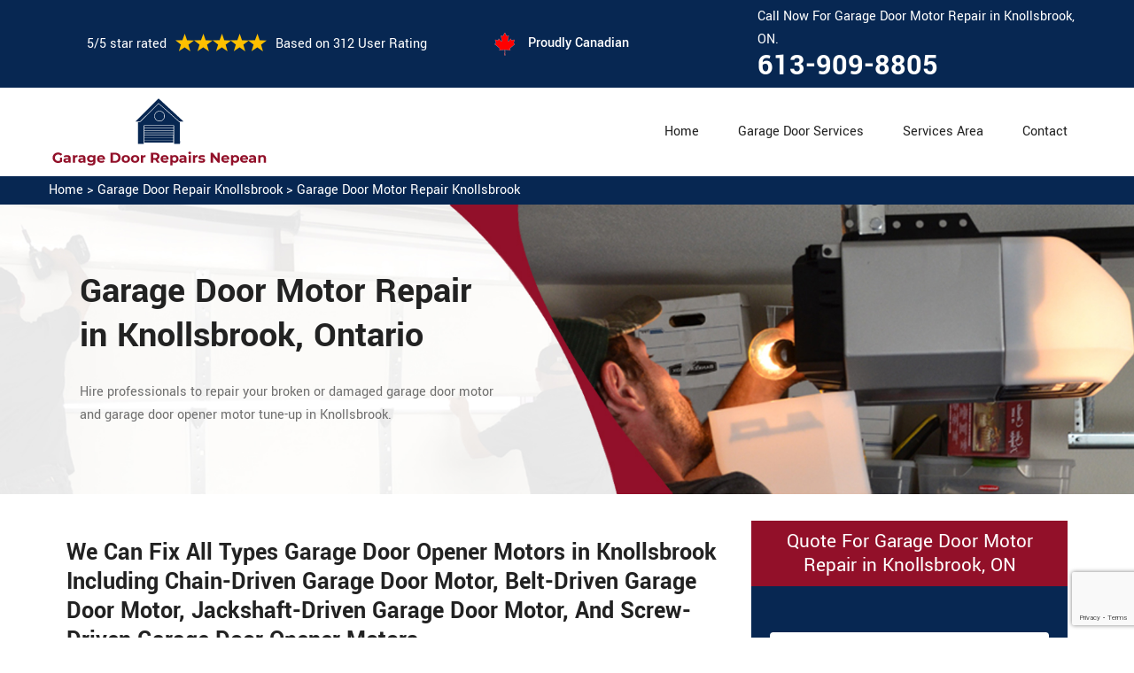

--- FILE ---
content_type: text/html
request_url: https://www.garagedoorrepairsnepean.ca/knollsbrook/garage-door-motor-repair-knollsbrook-on/
body_size: 9451
content:
<!DOCTYPE html>
<html lang="zxx">
<!-- Begin Head -->

<head>
    <meta charset="utf-8">
    <meta name="viewport" content="width=device-width, initial-scale=1, shrink-to-fit=no">
    <link rel="stylesheet" href="/assets/css/bootstrap.min.css">
    <link rel="stylesheet" href="/assets/css/animate.css">
    <link rel="stylesheet" href="/assets/css/swiper.min.css">
    <link rel="stylesheet" href="/assets/css/magnific-popup.css">
    <link rel="stylesheet" href="/assets/css/font.css">
    <link rel="stylesheet" href="/assets/css/font-awesome.min.css">
    <link rel="stylesheet" href="/assets/css/nice-select.css">
    <link rel="stylesheet" href="/assets/css/comman.css">
    <link rel="stylesheet" href="/assets/css/style5.css">
    <link rel="shortcut icon" type="image/ico" href="/assets/images/proudly-canadian.png" />
    <title>Garage Door Motor Repair Knollsbrook &#129351; - Garage Door Opener Motor Repair Knollsbrook</title>
    <meta name="description" content="We offer the best Garage Door Motor Repair in Knollsbrook. We have &#9989; skilled technicians for opener motor repair & all types of garage door motor issues including motor gear & garage door motor kit. Call us at &#128383; 613-909-8805." />
    <meta name="keywords" content="garage door motor repair Knollsbrook, garage door opener motor repair Knollsbrook, garage door opener motor replacement Knollsbrook, garage door motor replacement Knollsbrook" />
     <meta name="robots" content="index, follow">

    <meta property="og:title" content="Garage Door Motor Repair Knollsbrook &#129351; - Garage Door Opener Motor Repair Knollsbrook" />
    <meta property="og:description" content="We offer the best Garage Door Motor Repair in Knollsbrook. We have &#9989; skilled technicians for opener motor repair & all types of garage door motor issues including motor gear & garage door motor kit. Call us at &#128383; 613-909-8805." />
    <meta property="og:image" content="/userfiles/images/banner/garage-door-motor-repair.jpg" />
   <link rel="canonical" href="https://www.garagedoorrepairsnepean.ca/knollsbrook/garage-door-motor-repair-knollsbrook-on/"/>

</head>

<body>
<!--  Clickcease.com tracking-->
<script type='text/javascript'>var script = document.createElement('script');
script.async = true; script.type = 'text/javascript';
var target = 'https://www.clickcease.com/monitor/stat.js';
script.src = target;var elem = document.head;elem.appendChild(script);
</script>
<noscript>
<a href='https://www.clickcease.com' rel='nofollow'><img src='https://monitor.clickcease.com/stats/stats.aspx' alt='ClickCease'/></a>
</noscript>
<!--  Clickcease.com tracking-->
    <a href="tel:613-909-8805" class="mobile-icon d-lg-none" >
		<i class="fa fa-phone" aria-hidden="true"></i>
	</a>
        <!-- Header Start -->
    <div class="main_wrapper"><!-- Header Start -->
<header>
<div class="pnt_header_top">
<div class="container">
<div class="row align-items-center">
<div class="col-lg-5 col-sm-5 col-6">
<div class="pnt_header_info">
<div class="star-text">
<p>5/5 star rated</p>
<img alt="best garage door services Knollsbrook" class="mb-1" src="/assets/images/index2/5-stars.png" />
<p>Based on 312 User Rating</p>
</div>
</div>
</div>

<div class="col-lg-3 col-md-4 d-md-block d-none">
<div class="pnt_header_info pnt_header_info_left">
<ul>
	<li class="canadian"><span class="pnt_header_icon"><img alt="garage door experts in Knollsbrook" src="/assets/images/proudly-canadian.png" /> </span> Proudly Canadian</li>
</ul>
</div>
</div>

<div class="col-lg-4 col-sm-3 col-6">
<div class="pnt_header_info pnt_header_info_left d-md-block d-none ">
<p>Call Now For Garage Door Motor Repair in Knollsbrook, ON.</p>
<a href="tel:613-909-8805">613-909-8805</a></div>

<div class="d-block d-sm-none"><span class="mobile-phone"><a href="tel:613-909-8805">613-909-8805</a> </span></div>

<ul class="d-block d-sm-none">
	<li class="canadian"><span class="pnt_header_icon"><img alt="best garage door repair services in Knollsbrook" src="/assets/images/proudly-canadian.png" /> </span> Proudly Canadian</li>
</ul>
</div>
</div>
</div>
</div>

<div class="pnt_header_wrapper d-lg-block d-none">
<div class="container">
<div class="row align-items-center">
<div class="col-lg-3 col-md-4 col-sm-4 col-5">
<div class="pnt_logo"><a href="/"><img alt="Garage Door Repair Knollsbrook" src="/userfiles/images/garage-door-repairs-nepean.png" /></a></div>
</div>

<div class="col-lg-9 col-md-8 col-sm-8 col-7">
<div class="pnt_main_menu main_menu_parent"><!-- Header Menus -->
<div class="pnt_nav_items main_menu_wrapper text-right">
<ul>
	<li><a href="/">Home</a></li>
	<li class="has_submenu megamenu-li "><a href="#">Garage Door Services</a>
	<ul class="sub_menu sm-menu">
		<li>
		<div class="row">
		<div class="col-lg-4 pr-2">
		<ul>
			<li><a href="/knollsbrook/fix-a-garage-door-knollsbrook-on/">Fix A Garage Door</a></li>
			<li><a href="/knollsbrook/steel-garage-door-knollsbrook-on/">Steel Garage Door</a></li>
			<li><a href="/knollsbrook/genie-garage-door-knollsbrook-on/">Genie Garage Door</a></li>
			<li><a href="/knollsbrook/sears-garage-door-knollsbrook-on/">Sears Garage Door</a></li>
			<li><a href="/knollsbrook/roll-up-door-repair-knollsbrook-on/">Roll Up Door Repair</a></li>
			<li><a href="/knollsbrook/wooden-garage-door-knollsbrook-on/">Wooden Garage Door</a></li>
			<li><a href="/knollsbrook/aluminium-garage-doors-knollsbrook-on/">Aluminium Garage Door</a></li>
			<li><a href="/knollsbrook/commercial-garage-door-knollsbrook-on/">Commercial Garage Door</a></li>
			<li><a href="/knollsbrook/garage-door-maintenance-knollsbrook-on/">Garage Door Maintenance</a></li>
			<li><a href="/knollsbrook/garage-door-opener-gear-replacement-knollsbrook-on/">Garage Door Opener Gear Replacement</a></li>
		</ul>
		</div>

		<div class="col-lg-4 px-2">
		<ul>
			<li><a href="/knollsbrook/garage-door-installation-knollsbrook-on/">Garage Door Installation</a></li>
			<li><a href="/knollsbrook/chamberlain-garage-door-knollsbrook-on/">Chamberlain Garage Door</a></li>
			<li><a href="/knollsbrook/garage-door-track-repair-knollsbrook-on/">Garage Door Track Repair</a></li>
			<li><a href="/knollsbrook/garage-door-hinge-repair-knollsbrook-on/">Garage Door Hinge Repair</a></li>
			<li><a href="/knollsbrook/garage-door-motor-repair-knollsbrook-on/">Garage Door Motor Repair</a></li>
			<li><a href="/knollsbrook/garage-door-panel-repair-knollsbrook-on/">Garage Door Panel Repair</a></li>
			<li><a href="/knollsbrook/garage-door-cable-repair-knollsbrook-on/">Garage Door Cable Repair</a></li>
			<li><a href="/knollsbrook/garage-door-roller-repair-knollsbrook-on/">Garage Door Roller Repair</a></li>
			<li><a href="/knollsbrook/garage-door-opener-repair-knollsbrook-on/">Garage Door Opener Repair</a></li>
			<li><a href="/knollsbrook/garage-door-opener-installation-knollsbrook-on/">Garage Door Opener Installation</a></li>
			<li><a href="/knollsbrook/garage-door-pulley-replacement-knollsbrook-on/">Garage Door Pulley Replacement</a></li>
		</ul>
		</div>

		<div class="col-lg-4 pl-0">
		<ul>
			<li><a href="/knollsbrook/industrial-garage-door-knollsbrook-on/">Industrial Garage Door</a></li>
			<li><a href="/knollsbrook/liftmaster-garage-door-knollsbrook-on/">Liftmaster Garage Door</a></li>
			<li><a href="/knollsbrook/residential-garage-door-knollsbrook-on/">Residential Garage Door</a></li>
			<li><a href="/knollsbrook/garage-door-replacement-knollsbrook-on/">Garage Door Replacement</a></li>
			<li><a href="/knollsbrook/garage-door-spring-repair-knollsbrook-on/">Garage Door Spring Repair</a></li>
			<li><a href="/knollsbrook/garage-door-bracket-repair-knollsbrook-on/">Garage Door Bracket Repair</a></li>
			<li><a href="/knollsbrook/overhead-garage-door-repair-knollsbrook-on/">Overhead Garage Door Repair</a></li>
			<li><a href="/knollsbrook/new-garage-door-installation-knollsbrook-on/">New Garage Door Installation</a></li>
			<li><a href="/knollsbrook/garage-door-off-track-repair-knollsbrook-on/">Garage Door Off Track Repair</a></li>
			<li><a href="/knollsbrook/automatic-garage-door-opener-knollsbrook-on/">Automatic Garage Door Opener</a></li>
		</ul>
		</div>
		</div>
		</li>
	</ul>
	</li>
	<li><a href="/services-area/">Services Area</a></li>
	<li><a href="/contact-us/">Contact</a></li>
</ul>
</div>
</div>
</div>
</div>
</div>
</div>
</header>

<nav class="menu-h snav navbar navbar-expand-lg navbar-light bg-light d-lg-none" id="sticky-nav">
<div class="loc_logo"><a href="/"><img alt="Garage Door Repair Knollsbrook " src="/userfiles/images/garage-door-repairs-nepean.png" /></a></div>
<button aria-controls="navbarNavDropdown" aria-expanded="false" aria-label="Toggle navigation" class="navbar-toggler collapsed" data-target="#navbarNavDropdown" data-toggle="collapse" type="button"><span class="navbar-toggler-icon"></span></button>

<div class="navbar-collapse collapse" id="navbarNavDropdown" style="">
<ul class="navbar-nav">
	<li class="nav-item active"><a class="nav-link" href="/">Home</a></li>
	<li class="nav-item dropdown"><a aria-expanded="false" aria-haspopup="true" class="nav-link dropdown-toggle" data-toggle="dropdown" href="#" id="navbarDropdownMenuLink" role="button">Services </a>
	<ul aria-labelledby="navbarDropdownMenuLink" class="dropdown-menu">
		<li><a href="/knollsbrook/fix-a-garage-door-knollsbrook-on/">Fix A Garage Door</a></li>
		<li><a href="/knollsbrook/steel-garage-door-knollsbrook-on/">Steel Garage Door</a></li>
		<li><a href="/knollsbrook/genie-garage-door-knollsbrook-on/">Genie Garage Door</a></li>
		<li><a href="/knollsbrook/sears-garage-door-knollsbrook-on/">Sears Garage Door</a></li>
		<li><a href="/knollsbrook/roll-up-door-repair-knollsbrook-on/">Roll Up Door Repair</a></li>
		<li><a href="/knollsbrook/wooden-garage-door-knollsbrook-on/">Wooden Garage Door</a></li>
		<li><a href="/knollsbrook/aluminium-garage-doors-knollsbrook-on/">Aluminium Garage Door</a></li>
		<li><a href="/knollsbrook/commercial-garage-door-knollsbrook-on/">Commercial Garage Door</a></li>
		<li><a href="/knollsbrook/garage-door-maintenance-knollsbrook-on/">Garage Door Maintenance</a></li>
		<li><a href="/knollsbrook/garage-door-opener-gear-replacement-knollsbrook-on/">Garage Door Opener Gear Replacement</a></li>
		<li><a href="/knollsbrook/garage-door-installation-knollsbrook-on/">Garage Door Installation</a></li>
		<li><a href="/knollsbrook/chamberlain-garage-door-knollsbrook-on/">Chamberlain Garage Door</a></li>
		<li><a href="/knollsbrook/garage-door-track-repair-knollsbrook-on/">Garage Door Track Repair</a></li>
		<li><a href="/knollsbrook/garage-door-hinge-repair-knollsbrook-on/">Garage Door Hinge Repair</a></li>
		<li><a href="/knollsbrook/garage-door-motor-repair-knollsbrook-on/">Garage Door Motor Repair</a></li>
		<li><a href="/knollsbrook/garage-door-panel-repair-knollsbrook-on/">Garage Door Panel Repair</a></li>
		<li><a href="/knollsbrook/garage-door-cable-repair-knollsbrook-on/">Garage Door Cable Repair</a></li>
		<li><a href="/knollsbrook/garage-door-roller-repair-knollsbrook-on/">Garage Door Roller Repair</a></li>
		<li><a href="/knollsbrook/garage-door-opener-repair-knollsbrook-on/">Garage Door Opener Repair</a></li>
		<li><a href="/knollsbrook/garage-door-opener-installation-knollsbrook-on/">Garage Door Opener Installation</a></li>
		<li><a href="/knollsbrook/garage-door-pulley-replacement-knollsbrook-on/">Garage Door Pulley Replacement</a></li>
		<li><a href="/knollsbrook/industrial-garage-door-knollsbrook-on/">Industrial Garage Door</a></li>
		<li><a href="/knollsbrook/liftmaster-garage-door-knollsbrook-on/">Liftmaster Garage Door</a></li>
		<li><a href="/knollsbrook/residential-garage-door-knollsbrook-on/">Residential Garage Door</a></li>
		<li><a href="/knollsbrook/garage-door-replacement-knollsbrook-on/">Garage Door Replacement</a></li>
		<li><a href="/knollsbrook/garage-door-spring-repair-knollsbrook-on/">Garage Door Spring Repair</a></li>
		<li><a href="/knollsbrook/garage-door-bracket-repair-knollsbrook-on/">Garage Door Bracket Repair</a></li>
		<li><a href="/knollsbrook/overhead-garage-door-repair-knollsbrook-on/">Overhead Garage Door Repair</a></li>
		<li><a href="/knollsbrook/new-garage-door-installation-knollsbrook-on/">New Garage Door Installation</a></li>
		<li><a href="/knollsbrook/garage-door-off-track-repair-knollsbrook-on/">Garage Door Off Track Repair</a></li>
		<li><a href="/knollsbrook/automatic-garage-door-opener-knollsbrook-on/">Automatic Garage Door Opener</a></li>
	</ul>
	</li>
	<li class="nav-item"><a class="nav-link" href="/services-area/">Services Area</a></li>
	<li class="nav-item"><a class="nav-link" href="/contact-us/">Contact Us</a></li>
</ul>
</div>
</nav>
</div>
        
    <div class="brd">
<div class="container"><a href="/knollsbrook/garage-door-repair-knollsbrook-on/">Home</a> &gt;&nbsp;<a href="/knollsbrook/garage-door-repair-knollsbrook-on/">Garage Door Repair Knollsbrook</a> &gt; <a href="/knollsbrook/garage-door-motor-repair-knollsbrook-on/">Garage Door Motor Repair Knollsbrook</a></div>
</div>

<section class="service_banner" style="background: url(/userfiles/images/banner/garage-door-motor-repair.jpg);">
<div class="container">
<div class="row">
<div class="col-lg-6">
<div class="pnt_banner_text">
<h1>Garage Door Motor Repair in Knollsbrook, Ontario</h1>
&nbsp;

<p>Hire professionals to repair your broken or damaged garage door motor and garage door opener motor tune-up in Knollsbrook.</p>
</div>
</div>
</div>
</div>
</section>

<section class="main-content-wrap">
<div class="container">
<div class="row">
<div class="col-md-8">
<div class="main-content">
<h2><strong>We Can Fix All Types Garage Door Opener Motors in Knollsbrook Including Chain-Driven Garage Door Motor, Belt-Driven Garage Door Motor, Jackshaft-Driven Garage Door Motor, And Screw-Driven Garage Door Opener Motors.</strong></h2>

<p>A garage door functions with the help of many objects and a garage door motor is one of these items. The garage door motor makes the garage door work properly. A well <strong>Functioning Garage Door</strong> can provide you safety and security in Knollsbrook Ontario. If your <strong>Garage Door Motor</strong> does not function, it will lead to the disorder of the garage door. Each part of the garage door needs to function properly for its smooth functioning. A <strong>Damaged Garage Door Motor</strong> or garage door part is a mere troublesome and nuisance. Garage Door Repair Knollsbrook has a team of professional technicians who can repair your garage door motor to make your garage door work smoothly and properly.</p>

<p style="text-align:center;"><img src="https://www.garagedoorrepairsnepean.ca/imggen/garage-door-motor-repair-knollsbrook-ontario.webp" alt="Garage Door Motor Repair Knollsbrook - Ontario" /></p>

<h3><strong>Knollsbrook Garage Door Opener Motor Repair</strong></h3>

<p>A motor is a <strong>Mechanical System</strong> that converts electricity into motion. Is your garage door half-opening or half-closing, or showing signs of a <strong>Jammed System</strong> or failing motor unit? It may be time for garage door motor repair. A garage door motor problem can happen at any time. Like with any other <strong>Garage Door Issue</strong>, it seems to happen at the least convenient time. Call <strong>Garage Door Repair Knollsbrook at 613-909-8805</strong> for garage door opener<strong>&nbsp;</strong>and opener motor related issues. We offer a same-day repair service. We can reach you quickly anywhere in Knollsbrook, Ontario, <strong>Repair Damaged Motors</strong>, and replace your device if necessary. Our <strong>Repair Technicians</strong> have received the most extensive training in the industry.</p>

<h3><strong>Commercial Garage Door Motor Repair in Knollsbrook</strong></h3>

<p>Does your business depend on a commercial garage door for daily operation? If the garage door at your business is not working, then it can significantly impair your work operations. <a href="/knollsbrook/commercial-garage-door-knollsbrook-on/"><strong>Commercial Garage Doors</strong></a> in Knollsbrook, Ontario often take a beating, creating the need for regular service and repairs. If your <strong>Garage Door Motor</strong> begins malfunctioning, you definitely need a professional and commercial repair. At Garage Door Repair Knollsbrook we can repair garage door motor for commercial users as well. We serve in the entire area of Knollsbrook, Ontario. At Garage Door Repair Knollsbrook we provide fast, quick, and <strong>Emergency Repair</strong> for garage door motor.</p>

<h3><strong>Knollsbrook Residential Garage Door Motor Repair</strong></h3>

<p>A malfunctioning residential garage door motor in Knollsbrook Ontario is both frustrating and scary. An out-of-order garage door can create a serious slowdown in your life. If your <a href="/knollsbrook/residential-garage-door-knollsbrook-on/"><strong>Residential Garage Door</strong></a>&nbsp;motor stops working, you cannot open or close your garage door smoothly. With the largest staff of employed garage door technicians in Knollsbrook Ontario, we can get to your home and take care of your residential <strong>Garage Door Motor Problem</strong> quicker than any other garage door company. Garage Door Repair Knollsbrook is known throughout Knollsbrook Ontario for affordable, quality and experience. We provide exceptional service of residential garage door motor repair.</p>

<h2><strong>Our Garage Door Motor Repair Services&nbsp;In Knollsbrook</strong></h2>

<p>At Garage Door Repair Knollsbrook we offer the following garage door motor repair services for the residents of Knollsbrook, Ontario:</p>

<ul>
	<li><strong>Damaged Garage Door Motor Repair in Knollsbrook </strong></li>
	<li><strong>Garage Door Motor Spring Repair in Knollsbrook </strong></li>
	<li><strong>Electric Garage Door Motor Repair in&nbsp;Knollsbrook</strong></li>
	<li><strong>Knollsbrook Overhead Garage Door Motor Repair </strong></li>
	<li><strong>Knollsbrook Mastercraft Garage Door Motor Repair </strong></li>
	<li><strong>Knollsbrook Genie Garage Door Motor Repair</strong></li>
</ul>

<p>Garage Door Repair Knollsbrook, offering top-notch service 24 hours a day we are ready for your <strong>Emergency Garage Door Motor Repair</strong> calls. At Garage Door Repair Knollsbrook we even work holidays as we know the security of your <strong>Garage Doors</strong> is very important. Garage Door Repair Knollsbrook is available to quickly, affordably repair or provide maintenance to your <strong>Door System</strong> across Knollsbrook Ontario, even if it is a system that we did not set up.</p>

<h3><strong>Knollsbrook Damaged Garage Door Motor Repair</strong></h3>

<p>Garage Door Repair Knollsbrook, offering top-notch service 24 hours every day and 7 days of the week. We are trained for your <strong>Harmed Garage Door Motor Repair</strong>. At Garage Door Repair Knollsbrook we even work holidays as we probably know the security of your garage doors is significant. Garage Door Repair Knollsbrook is accessible to <strong>Rapidly</strong>, <strong>Moderately Repair</strong>, or give support to your door framework across Knollsbrook Ontario, regardless of whether it is a framework that we didn't set up.<br />
<img alt="Damaged Garage Door Motor Repair in Knollsbrook" src="/userfiles/images/damaged-garage-door-motor-repair.jpg" style="margin: 10px;" /></p>

<h3><strong>Garage Door Motor Spring Repair in Knollsbrook</strong></h3>

<p>A garage door motor is the segment of numerous parts including springs. On the off chance that your <strong>Garage Door Motor Spring</strong> is broken, it will leave your garage door motor nonfunctioning. At Garage Door Repair Knollsbrook we offer garage door motor repair services across Knollsbrook, Ontario, so you may utilize your garage door with no difficulty and inconvenience.</p>

<h3><strong>Knollsbrook Electric Garage Door Motor Repair</strong></h3>

<p>Garage Door Repair Knollsbrook are a trusted and authorized <strong>Electric Garage Door Motor Repair</strong> service provider. We will assess your requirements and choose the best electric garage door motor repair depending on whether you have a <strong>Single or Double Spaced Garage</strong> and how old your garage door is. We will also assess your individual requirements when choosing an appropriate <strong>Garage Door Opener</strong> to make sure you get the best result.</p>

<h3><strong>Overhead Garage Door Motor Repair in&nbsp;Knollsbrook</strong></h3>

<p>At Garage Door Repair Knollsbrook we are experienced experts who are consistently at work to give you straightforwardness and solace by improving your security with our <a href="/knollsbrook/overhead-garage-door-repair-knollsbrook-on/"><strong>Overhead Garage Door</strong></a> motor repair services. To avail of our <strong>Overhead Garage Door Motor Repair Services</strong> in Knollsbrook Ontario, you may call us at <strong>613-909-8805</strong>.</p>

<h3><strong>Knollsbrook Mastercraft Garage Door Motor Repair</strong></h3>

<p>A motor is a mechanical framework that changes overpower into movement. Is your Mastercraft garage door half-opening or half-shutting, or giving indications of a stuck framework or bombing motor unit? It&nbsp;might be the ideal opportunity for <strong>Garage Door Motor Repair</strong>. In Knollsbrook, Ontario on the off chance that you need repair services for your <strong>Mastercraft Garage Door Motor</strong>, approach the experts of Garage Door Repair Knollsbrook for prompt and fast fix across Knollsbrook, Ontario.<br />
<img alt="Mastercraft Garage Door Motor Repair in Knollsbrook" src="/userfiles/images/mastercraft-garage-door-motor-repair.jpg" style="margin: 10px;" /></p>

<h3><strong>Genie Garage Door Motor Repair in&nbsp;Knollsbrook</strong></h3>

<p>At Garage Door Repair Knollsbrook we repair and replace the <strong>Genie Garage Door Motor</strong>. Get in touch when you notice the performance of your garage door motor is not appropriate. Our <strong>Repair Experts</strong> have gotten the most extensive training in the business. You can call any time, day or night at <strong>613-909-8805</strong>, and we'll send somebody to your home to get you in the clear.</p>
</div>
</div>
<div class="col-md-4">
<div class="sidebar-block mb-5">
<div class="sidebar-heading">
<h3>Quote For Garage Door Motor Repair in Knollsbrook, ON</h3>
</div>

<div class="sidebar-content">
<div class="expMessage">&nbsp;</div>

<form action="#" id="contactUs" method="post" name="requestformR" novalidate="novalidate">
<div class="form-group"><input class="form-control required" id="name" name="formInput[name]" placeholder="Name *" type="text" /></div>

<div class="form-group"><input class="form-control required" id="mobile" name="formInput[phone]" placeholder="Phone *" type="text" /></div>

<div class="form-group"><input class="form-control required" id="email" name="formInput[email]" placeholder="Email *" type="email" /></div>

<div class="form-group"><textarea class="form-control" cols="30" id="" name="formInput[message]" placeholder="Messsage" rows="3"></textarea></div>
<!-- Captcha Start -->

<div class="g-recaptcha" data-callback="setResponse" data-sitekey="6LdRIIAaAAAAAEfXTjjgkQIcIoRBDLtmlTrkVsVh" data-size="invisible">&nbsp;</div>
<input id="captcha-response" name="captcha-response" type="hidden" /> <!-- END Captcha Start -->
<div class="text-center"><button class="btn btn-orange" type="submit">Submit Now</button></div>
<input name="action" type="hidden" value="submitform" />&nbsp;</form>
</div>
</div>

<div class="sidebar-block">
<div class="sidebar-heading">
<h3>Knollsbrook Map</h3>
</div>

<div class="sidebar-content">
<div style="width: 100%"><iframe frameborder="0" height="400" marginheight="0" marginwidth="0" scrolling="no" src="https://maps.google.com/maps?width=100%&amp;height=600&amp;hl=en&amp;q=Knollsbrook%20Ontario&amp;ie=UTF8&amp;t=&amp;z=14&amp;iwloc=B&amp;output=embed" width="100%">km radius map</iframe></div>
</div>
</div>

<div class="sidebar-block mb-5">
<div class="sidebar-heading">
<h3>Knollsbrook Information</h3>
</div>

<div class="sidebar-content"></div>
</div>
</div>
</div>
</div>
</section>
<!-- Testimonial Section --><section class="pnt_testimonial_wrapper">
<div class="container">
<div class="row">
<div class="col-xl-6 col-lg-10 col-md-10 col-sm-12 col-12 offset-xl-3 offset-lg-1 offset-md-1 text-center">
<div class="pnt_heading">
<h2 class="white">Praise From Our Happy Clients About Our Garage Door Motor Repair in Knollsbrook, ON</h2>
</div>
</div>

<div class="col-lg-10 col-md-10 col-sm-12 col-12 offset-lg-1 offset-md-1">
<div class="pnt_testimonials_section">
<div class="swiper-container t2">
<div class="swiper-wrapper">
<div class="swiper-slide">
<div class="pnt_testimonial_section">
<div class="pnt_testimonial_inner">
<div class="pnt_client_img"><img alt="" src="/assets/images/index2/test1.png" /></div>

<div class="pnt_client_quote">
<h4>Carlous</h4>

<p>Garage Door Repair Knollsbrook team assisted us change our garage door electric motor, and finished others benefit the door skillfully, and quick!We very advise Garage Door Repair Knollsbrook and will absolutely use them in the future once more.</p>
</div>
</div>
</div>
</div>

<div class="swiper-slide">
<div class="pnt_testimonial_section">
<div class="pnt_testimonial_inner">
<div class="pnt_client_img"><img alt="" src="/userfiles/images/02.png" /></div>

<div class="pnt_client_quote">
<h4>David Parker</h4>

<p>Very expert and friendly service technician came to our place for an emergency situation garage door repair. It just takes one hour to fix the garage door (changing the broken spring, strengthening the door and also Even more). It makes the door run a lot smoother than in the past.<br />
Thanks Garage Door Repair Knollsbrook</p>
</div>
</div>
</div>
</div>
</div>
</div>
<!-- Slider Arrows -->

<div class="pnt_testimonial_button">
<div class="testTwoButtonPrev">
<div class="testTwoButtonPrevInner"><i class="fa fa-angle-left"></i></div>
</div>

<div class="testTwoButtonNext">
<div class="testTwoButtonNextInner"><i class="fa fa-angle-right"></i></div>
</div>
</div>
</div>
</div>
</div>
</div>
</section>


<div class="homepagecities">
<div class="container">
<div class="row">
<div class="col-sm-12">
<h2><strong>We serve the following locations around Nepean</strong></h2>
<br />
<ul class="ul3"><li><a href="/arbeatha-park/garage-door-motor-repair-arbeatha-park-on/">Arbeatha Park</a></li><li><a href="/arlington-woods/garage-door-motor-repair-arlington-woods-on/">Arlington Woods</a></li><li><a href="/barrhaven/garage-door-motor-repair-barrhaven-on/">Barrhaven</a></li><li><a href="/bayshore/garage-door-motor-repair-bayshore-on/">Bayshore</a></li><li><a href="/bells-corners/garage-door-motor-repair-bells-corners-on/">Bells Corners</a></li><li><a href="/belltown/garage-door-motor-repair-belltown-on/">Belltown</a></li><li><a href="/borden-farm/garage-door-motor-repair-borden-farm-on/">Borden Farm</a></li><li><a href="/boyce/garage-door-motor-repair-boyce-on/">Boyce</a></li><li><a href="/briargreen/garage-door-motor-repair-briargreen-on/">Briargreen</a></li><li><a href="/carleton-heights/garage-door-motor-repair-carleton-heights-on/">Carleton Heights</a></li><li><a href="/cedarhill-estate/garage-door-motor-repair-cedarhill-estate-on/">Cedarhill Estate</a></li><li><a href="/centrepointe/garage-door-motor-repair-centrepointe-on/">Centrepointe</a></li><li><a href="/city-view/garage-door-motor-repair-city-view-on/">City View</a></li><li><a href="/clearview/garage-door-motor-repair-clearview-on/">Clearview</a></li><li><a href="/country-place/garage-door-motor-repair-country-place-on/">Country Place</a></li><li><a href="/craig-henry/garage-door-motor-repair-craig-henry-on/">Craig Henry</a></li><li><a href="/crestview/garage-door-motor-repair-crestview-on/">Crestview</a></li><li><a href="/crystal-bay/garage-door-motor-repair-crystal-bay-on/">Crystal Bay</a></li><li><a href="/crystal-beach/garage-door-motor-repair-crystal-beach-on/">Crystal Beach</a></li><li><a href="/davidson-heights/garage-door-motor-repair-davidson-heights-on/">Davidson Heights</a></li><li><a href="/fallowfield/garage-door-motor-repair-fallowfield-on/">Fallowfield</a></li><li><a href="/fisher-glen/garage-door-motor-repair-fisher-glen-on/">Fisher Glen</a></li><li><a href="/fisher-heights/garage-door-motor-repair-fisher-heights-on/">Fisher Heights</a></li><li><a href="/fraservale/garage-door-motor-repair-fraservale-on/">Fraservale</a></li><li><a href="/graham-park/garage-door-motor-repair-graham-park-on/">Graham Park</a></li><li><a href="/grenfell-glen/garage-door-motor-repair-grenfell-glen-on/">Grenfell Glen</a></li><li><a href="/hearts-desire/garage-door-motor-repair-hearts-desire-on/">Hearts Desire</a></li><li><a href="/hillsdale/garage-door-motor-repair-hillsdale-on/">Hillsdale</a></li><li><a href="/jockvale/garage-door-motor-repair-jockvale-on/">Jockvale</a></li><li><a href="/knollsbrook/garage-door-motor-repair-knollsbrook-on/">Knollsbrook</a></li><li><a href="/leslie-park/garage-door-motor-repair-leslie-park-on/">Leslie Park</a></li><li><a href="/longfields/garage-door-motor-repair-longfields-on/">Longfields</a></li><li><a href="/lynwood-village/garage-door-motor-repair-lynwood-village-on/">Lynwood Village</a></li><li><a href="/manordale/garage-door-motor-repair-manordale-on/">Manordale</a></li><li><a href="/meadowlands/garage-door-motor-repair-meadowlands-on/">Meadowlands</a></li><li><a href="/merivale-gardens/garage-door-motor-repair-merivale-gardens-on/">Merivale Gardens</a></li><li><a href="/navaho/garage-door-motor-repair-navaho-on/">Navaho</a></li><li><a href="/orchard-estates/garage-door-motor-repair-orchard-estates-on/">Orchard Estates</a></li><li><a href="/parkwood-hills/garage-door-motor-repair-parkwood-hills-on/">Parkwood Hills</a></li><li><a href="/pheasant-run/garage-door-motor-repair-pheasant-run-on/">Pheasant Run</a></li><li><a href="/pineglen/garage-door-motor-repair-pineglen-on/">Pineglen</a></li><li><a href="/qualicum/garage-door-motor-repair-qualicum-on/">Qualicum</a></li><li><a href="/rideau-glen/garage-door-motor-repair-rideau-glen-on/">Rideau Glen</a></li><li><a href="/rocky-point/garage-door-motor-repair-rocky-point-on/">Rocky Point</a></li><li><a href="/ryan-farm/garage-door-motor-repair-ryan-farm-on/">Ryan Farm</a></li><li><a href="/shirleys-bay/garage-door-motor-repair-shirleys-bay-on/">Shirleys Bay</a></li><li><a href="/skyline/garage-door-motor-repair-skyline-on/">Skyline</a></li><li><a href="/stonehedge/garage-door-motor-repair-stonehedge-on/">Stonehedge</a></li><li><a href="/tanglewood/garage-door-motor-repair-tanglewood-on/">Tanglewood</a></li><li><a href="/the-meadows/garage-door-motor-repair-the-meadows-on/">The Meadows</a></li><li><a href="/trend-village/garage-door-motor-repair-trend-village-on/">Trend Village</a></li><li><a href="/twin-elm/garage-door-motor-repair-twin-elm-on/">Twin Elm</a></li><li><a href="/valley-stream/garage-door-motor-repair-valley-stream-on/">Valley Stream</a></li><li><a href="/westcliffe-estates/garage-door-motor-repair-westcliffe-estates-on/">Westcliffe Estates</a></li></ul></div>
</div>
</div>
</div>

    
    <footer>
<div class="pnt_footer_wrapper">
<div class="container">
<div class="row">
<div class="col-lg-4 col-md-6 col-sm-6 col-12 mb_30">
<div class="pnt_widgets pnt_footer_menu">
<h4 class="pnt_sub_heading white">About&nbsp; Garage Door Repair Knollsbrook, ON</h4>

<p>Garage Door Repair Knollsbrook provides professional garage door repair service to both commercial and residential customers. We operate in entire Nepean surrounding locations. We offer 24/7 emergency garage door repair service and are able to provide a vast amount of garage door related services.</p>
</div>
</div>

<div class="col-lg-5 col-md-6 col-sm-6 col-12 mb_30">
<div class="pnt_widgets pnt_footer_menu">
<h4 class="pnt_sub_heading white">Quick Links</h4>

<div class="row">
<ul class="col-md-6">
	<li><a href="/knollsbrook/fix-a-garage-door-knollsbrook-on/">Fix A Garage Door</a></li>
	<li><a href="/knollsbrook/new-garage-door-installation-knollsbrook-on/">Garage Door Installation</a></li>
	<li><a href="/knollsbrook/garage-door-spring-repair-knollsbrook-on/">Garage Door Spring Repair</a></li>
	<li><a href="/knollsbrook/roll-up-door-repair-knollsbrook-on/">Roll Up Door Repair</a></li>
	<li><a href="/knollsbrook/garage-door-opener-repair-knollsbrook-on/">Garage Door Opener Repair</a></li>
</ul>

<ul class="col-md-6">
	<li><a href="/knollsbrook/garage-door-track-repair-knollsbrook-on/">Garage Door Track Repair</a></li>
	<li><a href="/knollsbrook/garage-door-hinge-repair-knollsbrook-on/">Garage Door Hinge Repair</a></li>
	<li><a href="/knollsbrook/garage-door-motor-repair-knollsbrook-on/">Garage Door Motor Repair</a></li>
	<li><a href="/knollsbrook/garage-door-panel-repair-knollsbrook-on/">Garage Door Panel Repair</a></li>
	<li><a href="/knollsbrook/garage-door-cable-repair-knollsbrook-on/">Garage Door Cable Repair</a></li>
	<li><a href="/privacy-policy/">Privacy Policy</a></li>
</ul>
</div>
</div>
</div>

<div class="col-lg-3 col-md-6 col-sm-6 col-12 mb_30">
<div class="pnt_widgets pnt_footer_menu">
<h4 class="pnt_sub_heading white">Contact Information</h4>
</div>

<div class="pnt_widgets pnt_footer_menu">
<h6><i class="fa fa-phone mr-3"></i><a class="text-white" href="tel:613-909-8805">613-909-8805</a></h6>

<h6><i class="fa fa-envelope mr-3"></i><a class="text-white" href="mailto:info@garagedoorrepairsnepean.ca">E-Mail Us</a></h6>
</div>
</div>
</div>
</div>
</div>

<div class="pnt_copyright_wrapper white">
<div class="col-lg-12 col-md-12 col-sm-12 col-12 text-center">
<p>Copyright © <script>document.write(new Date().getFullYear()) </script> <strong><a href="/"> Garage Door Repairs Nepean </a></strong> All Right Reserved.</p>
</div>
</div>
</footer>

   <script type="application/ld+json">
    {
      "@context": "https://schema.org",
      "@type": "NewsArticle",
      "headline": "Article headline",
      "image": ["/userfiles/images/banner/garage-door-motor-repair.jpg"],
      "datePublished": "2015-02-05T08:00:00+08:00",
      "dateModified": "2015-02-05T09:20:00+08:00",
      "author": [
        {
          "@type": "Person",
          "name": "Jane Doe",
          "url": "https://www.garagedoorrepairsnepean.ca/"
        }
      ]
    }
  </script>
  
  <script type="application/ld+json">
    {
      "@context": "https://schema.org",
      "@type": "BreadcrumbList",
      "itemListElement": [
        {
          "@type": "ListItem",
          "position": 1,
          "item": {
            "@id": "/knollsbrook/garage-door-motor-repair-knollsbrook-on/",
            "name": "Garage Door Repair Knollsbrook"
          }
        }
      ]
    }
  </script>
  
  <script type="application/ld+json">
    {
      "@context": "https://schema.org",
      "@type": "Organization",
      "name": "Garage Door Repair Knollsbrook",
      "legalName": "Garage Door Repair Knollsbrook",
      "alternateName": "Garage Door Repair Knollsbrook",
      "url": "https://www.garagedoorrepairsnepean.ca/",
      "logo": "/userfiles/images/garage-door-repairs-nepean.png",
      "foundingDate": "2001",
      "founders": [
        {
          "@type": "Person",
          "name": "Top"
        }
      ],
      "address": {
        "@type": "PostalAddress",
        "streetAddress": "Ontario",
        "addressLocality": "Ontario",
        "addressRegion": "Ontario",
        "addressCountry": "Ontario"
      },
      "contactPoint": {
        "@type": "ContactPoint",
        "contactType": "customer support",
        "telephone": "613-909-8805"
      },
      "sameAs": [
        "https://www.facebook.com/",
        "https://www.youtube.com/"
      ]
    }
  </script>
  
  <script type="application/ld+json">
    {
      "@context": "http://schema.org/",
      "@type": "Product",
      "name": "Garage Door Motor Repair Knollsbrook",
      "image": "/userfiles/images/banner/garage-door-motor-repair.jpg",
      "description": "We offer the best Garage Door Motor Repair in Knollsbrook. We have &#9989; skilled technicians for opener motor repair & all types of garage door motor issues including motor gear & garage door motor kit. Call us at &#128383; 613-909-8805.",
      "brand": {
        "@type": "Brand",
        "name": "Garage Door Repair Knollsbrook"
      },
      "sku": "0",
      "gtin8": "0",
      "gtin13": "0",
      "gtin14": "0",
      "mpn": "0",
      "offers": {
        "@type": "AggregateOffer",
        "priceCurrency": "CAD",
        "lowPrice": "1",
        "highPrice": "10",
        "offerCount": "7"
      },
      "aggregateRating": {
        "@type": "AggregateRating",
        "ratingValue": "4.9",
        "bestRating": "5",
        "worstRating": "",
        "ratingCount": "312"
      },
  
      "review": {
        "@context": "http://schema.org/",
        "name": "Best Rating",
        "@type": "Review",
        "reviewBody": "Garage Door Repair Knollsbrook team assisted us change our garage door electric motor, and finished others benefit the door skillfully, and quick!We very advise Garage Door Repair Knollsbrook and will absolutely use them in the future once more.",
        "author": {
          "@type": "Person",
          "name": "John Parker"
        }
      }
    }
  </script>
  
  <script type="application/ld+json">
    {
      "@context": "http://schema.org/",
      "@type": "Review",
      "author": {
        "@type": "Person",
        "name": "John Parker"
      },
      "reviewBody": "Garage Door Repair Knollsbrook team assisted us change our garage door electric motor, and finished others benefit the door skillfully, and quick!We very advise Garage Door Repair Knollsbrook and will absolutely use them in the future once more.",
      "itemReviewed": {
        "@type": "LocalBusiness",
        "name": "Garage Door Repair Knollsbrook",
        "priceRange": "$$",
        "telephone": "613-909-8805",
        "address": {
          "@type": "PostalAddress",
          "streetAddress": "Ontario",
          "addressLocality": "Ontario",
          "addressRegion": "Ontario",
          "addressCountry": "Ontario"
    },
  
        "image": "/userfiles/images/garage-door-repairs-nepean.png"
      },
      "reviewRating": {
        "@type": "Rating",
        "ratingValue": 5,
        "worstRating": 1,
        "bestRating": 5,
        "reviewAspect": "Ambiance"
      }
    }
  </script>
  
  <script type="application/ld+json">
    {
      "@context": "http://schema.org",
      "@type": "WebSite",
      "url": "https://www.garagedoorrepairsnepean.ca/",
      "potentialAction": {
        "@type": "SearchAction",
        "target": "https://www.garagedoorrepairsnepean.ca/search/{search_key}",
        "query-input": "required name=search_key"
      }
    }
  </script>
    <!-- GO To Top -->
    <a href="javascript:void(0);" id="scroll"><span class="fa fa-angle-double-up"></span></a>
    <!-- Script Start -->
    <script src="/assets/js/jquery.min.js"></script>
    <script src="/assets/js/bootstrap.min.js"></script>
    <script src="/assets/js/SmoothScroll.min.js"></script>
    <script src="/assets/js/nice-select.min.js"></script>
    <script src="/assets/js/swiper.min.js"></script>
    <script src="/assets/js/wow.min.js"></script>
    <script src="/assets/js/tilt.js"></script>
    <script src="/assets/js/jquery.magnific-popup.min.js"></script>
    <script src="/assets/js/custom.js"></script>
    <script src="/assets/js/jquery.validate.min.js"></script>
    <script src="/assets/js/maskinput.min.js"></script>
   
    <script src="https://www.google.com/recaptcha/api.js" async defer></script>    
    <script>
   
      (function ($) {
      "use strict";
         $('#mobile').mask("999-999-9999");
            $("#contactUs").validate({
        submitHandler: function () {
            grecaptcha.execute();
            return false; 
        }
    });
  })(jQuery);
    
    function setResponse(response) {
    document.getElementById("captcha-response").value = response;
    var curForm = $("#contactUs");
    console.log('Captcha OK');
    $("<div />").addClass("formOverlay").appendTo(curForm);
    $.ajax({
        url: "/mail.php",
        type: "POST",
        data: curForm.serialize(),
        success: function (resdata) {
            var res = resdata.split("::");
            console.log(res);
            curForm.find("div.formOverlay").remove();
            curForm.prev(".expMessage").html(res[1]);
            if (res[0] == "Success") {
                curForm.remove();
                curForm.prev(".expMessage").html("");
            }
        },
    });
    return !1;
}
    
       $(window).scroll(function () {
        if ($(this).scrollTop() >= 50) {
            $('#sticky-nav').addClass('sticky');
        } else {
            $('#sticky-nav').removeClass('sticky');
        }
    });
</script>

<!-- Default Statcounter code for Garage Door Repair Nepean
https://www.garagedoorrepairsnepean.ca/ -->
<script type="text/javascript">
var sc_project=12550010; 
var sc_invisible=1; 
var sc_security="a83dfe97"; 
</script>
<script type="text/javascript"
src="https://www.statcounter.com/counter/counter.js"
async></script>
<noscript><div class="statcounter"><a title="Web Analytics
Made Easy - Statcounter" href="https://statcounter.com/"
target="_blank"><img class="statcounter"
src="https://c.statcounter.com/12550010/0/a83dfe97/1/"
alt="Web Analytics Made Easy - Statcounter"
referrerPolicy="no-referrer-when-downgrade"></a></div></noscript>
<!-- End of Statcounter Code -->



</body>

</html>

--- FILE ---
content_type: text/html; charset=utf-8
request_url: https://www.google.com/recaptcha/api2/anchor?ar=1&k=6LdRIIAaAAAAAEfXTjjgkQIcIoRBDLtmlTrkVsVh&co=aHR0cHM6Ly93d3cuZ2FyYWdlZG9vcnJlcGFpcnNuZXBlYW4uY2E6NDQz&hl=en&v=PoyoqOPhxBO7pBk68S4YbpHZ&size=invisible&anchor-ms=20000&execute-ms=30000&cb=byoraeuivfrm
body_size: 49420
content:
<!DOCTYPE HTML><html dir="ltr" lang="en"><head><meta http-equiv="Content-Type" content="text/html; charset=UTF-8">
<meta http-equiv="X-UA-Compatible" content="IE=edge">
<title>reCAPTCHA</title>
<style type="text/css">
/* cyrillic-ext */
@font-face {
  font-family: 'Roboto';
  font-style: normal;
  font-weight: 400;
  font-stretch: 100%;
  src: url(//fonts.gstatic.com/s/roboto/v48/KFO7CnqEu92Fr1ME7kSn66aGLdTylUAMa3GUBHMdazTgWw.woff2) format('woff2');
  unicode-range: U+0460-052F, U+1C80-1C8A, U+20B4, U+2DE0-2DFF, U+A640-A69F, U+FE2E-FE2F;
}
/* cyrillic */
@font-face {
  font-family: 'Roboto';
  font-style: normal;
  font-weight: 400;
  font-stretch: 100%;
  src: url(//fonts.gstatic.com/s/roboto/v48/KFO7CnqEu92Fr1ME7kSn66aGLdTylUAMa3iUBHMdazTgWw.woff2) format('woff2');
  unicode-range: U+0301, U+0400-045F, U+0490-0491, U+04B0-04B1, U+2116;
}
/* greek-ext */
@font-face {
  font-family: 'Roboto';
  font-style: normal;
  font-weight: 400;
  font-stretch: 100%;
  src: url(//fonts.gstatic.com/s/roboto/v48/KFO7CnqEu92Fr1ME7kSn66aGLdTylUAMa3CUBHMdazTgWw.woff2) format('woff2');
  unicode-range: U+1F00-1FFF;
}
/* greek */
@font-face {
  font-family: 'Roboto';
  font-style: normal;
  font-weight: 400;
  font-stretch: 100%;
  src: url(//fonts.gstatic.com/s/roboto/v48/KFO7CnqEu92Fr1ME7kSn66aGLdTylUAMa3-UBHMdazTgWw.woff2) format('woff2');
  unicode-range: U+0370-0377, U+037A-037F, U+0384-038A, U+038C, U+038E-03A1, U+03A3-03FF;
}
/* math */
@font-face {
  font-family: 'Roboto';
  font-style: normal;
  font-weight: 400;
  font-stretch: 100%;
  src: url(//fonts.gstatic.com/s/roboto/v48/KFO7CnqEu92Fr1ME7kSn66aGLdTylUAMawCUBHMdazTgWw.woff2) format('woff2');
  unicode-range: U+0302-0303, U+0305, U+0307-0308, U+0310, U+0312, U+0315, U+031A, U+0326-0327, U+032C, U+032F-0330, U+0332-0333, U+0338, U+033A, U+0346, U+034D, U+0391-03A1, U+03A3-03A9, U+03B1-03C9, U+03D1, U+03D5-03D6, U+03F0-03F1, U+03F4-03F5, U+2016-2017, U+2034-2038, U+203C, U+2040, U+2043, U+2047, U+2050, U+2057, U+205F, U+2070-2071, U+2074-208E, U+2090-209C, U+20D0-20DC, U+20E1, U+20E5-20EF, U+2100-2112, U+2114-2115, U+2117-2121, U+2123-214F, U+2190, U+2192, U+2194-21AE, U+21B0-21E5, U+21F1-21F2, U+21F4-2211, U+2213-2214, U+2216-22FF, U+2308-230B, U+2310, U+2319, U+231C-2321, U+2336-237A, U+237C, U+2395, U+239B-23B7, U+23D0, U+23DC-23E1, U+2474-2475, U+25AF, U+25B3, U+25B7, U+25BD, U+25C1, U+25CA, U+25CC, U+25FB, U+266D-266F, U+27C0-27FF, U+2900-2AFF, U+2B0E-2B11, U+2B30-2B4C, U+2BFE, U+3030, U+FF5B, U+FF5D, U+1D400-1D7FF, U+1EE00-1EEFF;
}
/* symbols */
@font-face {
  font-family: 'Roboto';
  font-style: normal;
  font-weight: 400;
  font-stretch: 100%;
  src: url(//fonts.gstatic.com/s/roboto/v48/KFO7CnqEu92Fr1ME7kSn66aGLdTylUAMaxKUBHMdazTgWw.woff2) format('woff2');
  unicode-range: U+0001-000C, U+000E-001F, U+007F-009F, U+20DD-20E0, U+20E2-20E4, U+2150-218F, U+2190, U+2192, U+2194-2199, U+21AF, U+21E6-21F0, U+21F3, U+2218-2219, U+2299, U+22C4-22C6, U+2300-243F, U+2440-244A, U+2460-24FF, U+25A0-27BF, U+2800-28FF, U+2921-2922, U+2981, U+29BF, U+29EB, U+2B00-2BFF, U+4DC0-4DFF, U+FFF9-FFFB, U+10140-1018E, U+10190-1019C, U+101A0, U+101D0-101FD, U+102E0-102FB, U+10E60-10E7E, U+1D2C0-1D2D3, U+1D2E0-1D37F, U+1F000-1F0FF, U+1F100-1F1AD, U+1F1E6-1F1FF, U+1F30D-1F30F, U+1F315, U+1F31C, U+1F31E, U+1F320-1F32C, U+1F336, U+1F378, U+1F37D, U+1F382, U+1F393-1F39F, U+1F3A7-1F3A8, U+1F3AC-1F3AF, U+1F3C2, U+1F3C4-1F3C6, U+1F3CA-1F3CE, U+1F3D4-1F3E0, U+1F3ED, U+1F3F1-1F3F3, U+1F3F5-1F3F7, U+1F408, U+1F415, U+1F41F, U+1F426, U+1F43F, U+1F441-1F442, U+1F444, U+1F446-1F449, U+1F44C-1F44E, U+1F453, U+1F46A, U+1F47D, U+1F4A3, U+1F4B0, U+1F4B3, U+1F4B9, U+1F4BB, U+1F4BF, U+1F4C8-1F4CB, U+1F4D6, U+1F4DA, U+1F4DF, U+1F4E3-1F4E6, U+1F4EA-1F4ED, U+1F4F7, U+1F4F9-1F4FB, U+1F4FD-1F4FE, U+1F503, U+1F507-1F50B, U+1F50D, U+1F512-1F513, U+1F53E-1F54A, U+1F54F-1F5FA, U+1F610, U+1F650-1F67F, U+1F687, U+1F68D, U+1F691, U+1F694, U+1F698, U+1F6AD, U+1F6B2, U+1F6B9-1F6BA, U+1F6BC, U+1F6C6-1F6CF, U+1F6D3-1F6D7, U+1F6E0-1F6EA, U+1F6F0-1F6F3, U+1F6F7-1F6FC, U+1F700-1F7FF, U+1F800-1F80B, U+1F810-1F847, U+1F850-1F859, U+1F860-1F887, U+1F890-1F8AD, U+1F8B0-1F8BB, U+1F8C0-1F8C1, U+1F900-1F90B, U+1F93B, U+1F946, U+1F984, U+1F996, U+1F9E9, U+1FA00-1FA6F, U+1FA70-1FA7C, U+1FA80-1FA89, U+1FA8F-1FAC6, U+1FACE-1FADC, U+1FADF-1FAE9, U+1FAF0-1FAF8, U+1FB00-1FBFF;
}
/* vietnamese */
@font-face {
  font-family: 'Roboto';
  font-style: normal;
  font-weight: 400;
  font-stretch: 100%;
  src: url(//fonts.gstatic.com/s/roboto/v48/KFO7CnqEu92Fr1ME7kSn66aGLdTylUAMa3OUBHMdazTgWw.woff2) format('woff2');
  unicode-range: U+0102-0103, U+0110-0111, U+0128-0129, U+0168-0169, U+01A0-01A1, U+01AF-01B0, U+0300-0301, U+0303-0304, U+0308-0309, U+0323, U+0329, U+1EA0-1EF9, U+20AB;
}
/* latin-ext */
@font-face {
  font-family: 'Roboto';
  font-style: normal;
  font-weight: 400;
  font-stretch: 100%;
  src: url(//fonts.gstatic.com/s/roboto/v48/KFO7CnqEu92Fr1ME7kSn66aGLdTylUAMa3KUBHMdazTgWw.woff2) format('woff2');
  unicode-range: U+0100-02BA, U+02BD-02C5, U+02C7-02CC, U+02CE-02D7, U+02DD-02FF, U+0304, U+0308, U+0329, U+1D00-1DBF, U+1E00-1E9F, U+1EF2-1EFF, U+2020, U+20A0-20AB, U+20AD-20C0, U+2113, U+2C60-2C7F, U+A720-A7FF;
}
/* latin */
@font-face {
  font-family: 'Roboto';
  font-style: normal;
  font-weight: 400;
  font-stretch: 100%;
  src: url(//fonts.gstatic.com/s/roboto/v48/KFO7CnqEu92Fr1ME7kSn66aGLdTylUAMa3yUBHMdazQ.woff2) format('woff2');
  unicode-range: U+0000-00FF, U+0131, U+0152-0153, U+02BB-02BC, U+02C6, U+02DA, U+02DC, U+0304, U+0308, U+0329, U+2000-206F, U+20AC, U+2122, U+2191, U+2193, U+2212, U+2215, U+FEFF, U+FFFD;
}
/* cyrillic-ext */
@font-face {
  font-family: 'Roboto';
  font-style: normal;
  font-weight: 500;
  font-stretch: 100%;
  src: url(//fonts.gstatic.com/s/roboto/v48/KFO7CnqEu92Fr1ME7kSn66aGLdTylUAMa3GUBHMdazTgWw.woff2) format('woff2');
  unicode-range: U+0460-052F, U+1C80-1C8A, U+20B4, U+2DE0-2DFF, U+A640-A69F, U+FE2E-FE2F;
}
/* cyrillic */
@font-face {
  font-family: 'Roboto';
  font-style: normal;
  font-weight: 500;
  font-stretch: 100%;
  src: url(//fonts.gstatic.com/s/roboto/v48/KFO7CnqEu92Fr1ME7kSn66aGLdTylUAMa3iUBHMdazTgWw.woff2) format('woff2');
  unicode-range: U+0301, U+0400-045F, U+0490-0491, U+04B0-04B1, U+2116;
}
/* greek-ext */
@font-face {
  font-family: 'Roboto';
  font-style: normal;
  font-weight: 500;
  font-stretch: 100%;
  src: url(//fonts.gstatic.com/s/roboto/v48/KFO7CnqEu92Fr1ME7kSn66aGLdTylUAMa3CUBHMdazTgWw.woff2) format('woff2');
  unicode-range: U+1F00-1FFF;
}
/* greek */
@font-face {
  font-family: 'Roboto';
  font-style: normal;
  font-weight: 500;
  font-stretch: 100%;
  src: url(//fonts.gstatic.com/s/roboto/v48/KFO7CnqEu92Fr1ME7kSn66aGLdTylUAMa3-UBHMdazTgWw.woff2) format('woff2');
  unicode-range: U+0370-0377, U+037A-037F, U+0384-038A, U+038C, U+038E-03A1, U+03A3-03FF;
}
/* math */
@font-face {
  font-family: 'Roboto';
  font-style: normal;
  font-weight: 500;
  font-stretch: 100%;
  src: url(//fonts.gstatic.com/s/roboto/v48/KFO7CnqEu92Fr1ME7kSn66aGLdTylUAMawCUBHMdazTgWw.woff2) format('woff2');
  unicode-range: U+0302-0303, U+0305, U+0307-0308, U+0310, U+0312, U+0315, U+031A, U+0326-0327, U+032C, U+032F-0330, U+0332-0333, U+0338, U+033A, U+0346, U+034D, U+0391-03A1, U+03A3-03A9, U+03B1-03C9, U+03D1, U+03D5-03D6, U+03F0-03F1, U+03F4-03F5, U+2016-2017, U+2034-2038, U+203C, U+2040, U+2043, U+2047, U+2050, U+2057, U+205F, U+2070-2071, U+2074-208E, U+2090-209C, U+20D0-20DC, U+20E1, U+20E5-20EF, U+2100-2112, U+2114-2115, U+2117-2121, U+2123-214F, U+2190, U+2192, U+2194-21AE, U+21B0-21E5, U+21F1-21F2, U+21F4-2211, U+2213-2214, U+2216-22FF, U+2308-230B, U+2310, U+2319, U+231C-2321, U+2336-237A, U+237C, U+2395, U+239B-23B7, U+23D0, U+23DC-23E1, U+2474-2475, U+25AF, U+25B3, U+25B7, U+25BD, U+25C1, U+25CA, U+25CC, U+25FB, U+266D-266F, U+27C0-27FF, U+2900-2AFF, U+2B0E-2B11, U+2B30-2B4C, U+2BFE, U+3030, U+FF5B, U+FF5D, U+1D400-1D7FF, U+1EE00-1EEFF;
}
/* symbols */
@font-face {
  font-family: 'Roboto';
  font-style: normal;
  font-weight: 500;
  font-stretch: 100%;
  src: url(//fonts.gstatic.com/s/roboto/v48/KFO7CnqEu92Fr1ME7kSn66aGLdTylUAMaxKUBHMdazTgWw.woff2) format('woff2');
  unicode-range: U+0001-000C, U+000E-001F, U+007F-009F, U+20DD-20E0, U+20E2-20E4, U+2150-218F, U+2190, U+2192, U+2194-2199, U+21AF, U+21E6-21F0, U+21F3, U+2218-2219, U+2299, U+22C4-22C6, U+2300-243F, U+2440-244A, U+2460-24FF, U+25A0-27BF, U+2800-28FF, U+2921-2922, U+2981, U+29BF, U+29EB, U+2B00-2BFF, U+4DC0-4DFF, U+FFF9-FFFB, U+10140-1018E, U+10190-1019C, U+101A0, U+101D0-101FD, U+102E0-102FB, U+10E60-10E7E, U+1D2C0-1D2D3, U+1D2E0-1D37F, U+1F000-1F0FF, U+1F100-1F1AD, U+1F1E6-1F1FF, U+1F30D-1F30F, U+1F315, U+1F31C, U+1F31E, U+1F320-1F32C, U+1F336, U+1F378, U+1F37D, U+1F382, U+1F393-1F39F, U+1F3A7-1F3A8, U+1F3AC-1F3AF, U+1F3C2, U+1F3C4-1F3C6, U+1F3CA-1F3CE, U+1F3D4-1F3E0, U+1F3ED, U+1F3F1-1F3F3, U+1F3F5-1F3F7, U+1F408, U+1F415, U+1F41F, U+1F426, U+1F43F, U+1F441-1F442, U+1F444, U+1F446-1F449, U+1F44C-1F44E, U+1F453, U+1F46A, U+1F47D, U+1F4A3, U+1F4B0, U+1F4B3, U+1F4B9, U+1F4BB, U+1F4BF, U+1F4C8-1F4CB, U+1F4D6, U+1F4DA, U+1F4DF, U+1F4E3-1F4E6, U+1F4EA-1F4ED, U+1F4F7, U+1F4F9-1F4FB, U+1F4FD-1F4FE, U+1F503, U+1F507-1F50B, U+1F50D, U+1F512-1F513, U+1F53E-1F54A, U+1F54F-1F5FA, U+1F610, U+1F650-1F67F, U+1F687, U+1F68D, U+1F691, U+1F694, U+1F698, U+1F6AD, U+1F6B2, U+1F6B9-1F6BA, U+1F6BC, U+1F6C6-1F6CF, U+1F6D3-1F6D7, U+1F6E0-1F6EA, U+1F6F0-1F6F3, U+1F6F7-1F6FC, U+1F700-1F7FF, U+1F800-1F80B, U+1F810-1F847, U+1F850-1F859, U+1F860-1F887, U+1F890-1F8AD, U+1F8B0-1F8BB, U+1F8C0-1F8C1, U+1F900-1F90B, U+1F93B, U+1F946, U+1F984, U+1F996, U+1F9E9, U+1FA00-1FA6F, U+1FA70-1FA7C, U+1FA80-1FA89, U+1FA8F-1FAC6, U+1FACE-1FADC, U+1FADF-1FAE9, U+1FAF0-1FAF8, U+1FB00-1FBFF;
}
/* vietnamese */
@font-face {
  font-family: 'Roboto';
  font-style: normal;
  font-weight: 500;
  font-stretch: 100%;
  src: url(//fonts.gstatic.com/s/roboto/v48/KFO7CnqEu92Fr1ME7kSn66aGLdTylUAMa3OUBHMdazTgWw.woff2) format('woff2');
  unicode-range: U+0102-0103, U+0110-0111, U+0128-0129, U+0168-0169, U+01A0-01A1, U+01AF-01B0, U+0300-0301, U+0303-0304, U+0308-0309, U+0323, U+0329, U+1EA0-1EF9, U+20AB;
}
/* latin-ext */
@font-face {
  font-family: 'Roboto';
  font-style: normal;
  font-weight: 500;
  font-stretch: 100%;
  src: url(//fonts.gstatic.com/s/roboto/v48/KFO7CnqEu92Fr1ME7kSn66aGLdTylUAMa3KUBHMdazTgWw.woff2) format('woff2');
  unicode-range: U+0100-02BA, U+02BD-02C5, U+02C7-02CC, U+02CE-02D7, U+02DD-02FF, U+0304, U+0308, U+0329, U+1D00-1DBF, U+1E00-1E9F, U+1EF2-1EFF, U+2020, U+20A0-20AB, U+20AD-20C0, U+2113, U+2C60-2C7F, U+A720-A7FF;
}
/* latin */
@font-face {
  font-family: 'Roboto';
  font-style: normal;
  font-weight: 500;
  font-stretch: 100%;
  src: url(//fonts.gstatic.com/s/roboto/v48/KFO7CnqEu92Fr1ME7kSn66aGLdTylUAMa3yUBHMdazQ.woff2) format('woff2');
  unicode-range: U+0000-00FF, U+0131, U+0152-0153, U+02BB-02BC, U+02C6, U+02DA, U+02DC, U+0304, U+0308, U+0329, U+2000-206F, U+20AC, U+2122, U+2191, U+2193, U+2212, U+2215, U+FEFF, U+FFFD;
}
/* cyrillic-ext */
@font-face {
  font-family: 'Roboto';
  font-style: normal;
  font-weight: 900;
  font-stretch: 100%;
  src: url(//fonts.gstatic.com/s/roboto/v48/KFO7CnqEu92Fr1ME7kSn66aGLdTylUAMa3GUBHMdazTgWw.woff2) format('woff2');
  unicode-range: U+0460-052F, U+1C80-1C8A, U+20B4, U+2DE0-2DFF, U+A640-A69F, U+FE2E-FE2F;
}
/* cyrillic */
@font-face {
  font-family: 'Roboto';
  font-style: normal;
  font-weight: 900;
  font-stretch: 100%;
  src: url(//fonts.gstatic.com/s/roboto/v48/KFO7CnqEu92Fr1ME7kSn66aGLdTylUAMa3iUBHMdazTgWw.woff2) format('woff2');
  unicode-range: U+0301, U+0400-045F, U+0490-0491, U+04B0-04B1, U+2116;
}
/* greek-ext */
@font-face {
  font-family: 'Roboto';
  font-style: normal;
  font-weight: 900;
  font-stretch: 100%;
  src: url(//fonts.gstatic.com/s/roboto/v48/KFO7CnqEu92Fr1ME7kSn66aGLdTylUAMa3CUBHMdazTgWw.woff2) format('woff2');
  unicode-range: U+1F00-1FFF;
}
/* greek */
@font-face {
  font-family: 'Roboto';
  font-style: normal;
  font-weight: 900;
  font-stretch: 100%;
  src: url(//fonts.gstatic.com/s/roboto/v48/KFO7CnqEu92Fr1ME7kSn66aGLdTylUAMa3-UBHMdazTgWw.woff2) format('woff2');
  unicode-range: U+0370-0377, U+037A-037F, U+0384-038A, U+038C, U+038E-03A1, U+03A3-03FF;
}
/* math */
@font-face {
  font-family: 'Roboto';
  font-style: normal;
  font-weight: 900;
  font-stretch: 100%;
  src: url(//fonts.gstatic.com/s/roboto/v48/KFO7CnqEu92Fr1ME7kSn66aGLdTylUAMawCUBHMdazTgWw.woff2) format('woff2');
  unicode-range: U+0302-0303, U+0305, U+0307-0308, U+0310, U+0312, U+0315, U+031A, U+0326-0327, U+032C, U+032F-0330, U+0332-0333, U+0338, U+033A, U+0346, U+034D, U+0391-03A1, U+03A3-03A9, U+03B1-03C9, U+03D1, U+03D5-03D6, U+03F0-03F1, U+03F4-03F5, U+2016-2017, U+2034-2038, U+203C, U+2040, U+2043, U+2047, U+2050, U+2057, U+205F, U+2070-2071, U+2074-208E, U+2090-209C, U+20D0-20DC, U+20E1, U+20E5-20EF, U+2100-2112, U+2114-2115, U+2117-2121, U+2123-214F, U+2190, U+2192, U+2194-21AE, U+21B0-21E5, U+21F1-21F2, U+21F4-2211, U+2213-2214, U+2216-22FF, U+2308-230B, U+2310, U+2319, U+231C-2321, U+2336-237A, U+237C, U+2395, U+239B-23B7, U+23D0, U+23DC-23E1, U+2474-2475, U+25AF, U+25B3, U+25B7, U+25BD, U+25C1, U+25CA, U+25CC, U+25FB, U+266D-266F, U+27C0-27FF, U+2900-2AFF, U+2B0E-2B11, U+2B30-2B4C, U+2BFE, U+3030, U+FF5B, U+FF5D, U+1D400-1D7FF, U+1EE00-1EEFF;
}
/* symbols */
@font-face {
  font-family: 'Roboto';
  font-style: normal;
  font-weight: 900;
  font-stretch: 100%;
  src: url(//fonts.gstatic.com/s/roboto/v48/KFO7CnqEu92Fr1ME7kSn66aGLdTylUAMaxKUBHMdazTgWw.woff2) format('woff2');
  unicode-range: U+0001-000C, U+000E-001F, U+007F-009F, U+20DD-20E0, U+20E2-20E4, U+2150-218F, U+2190, U+2192, U+2194-2199, U+21AF, U+21E6-21F0, U+21F3, U+2218-2219, U+2299, U+22C4-22C6, U+2300-243F, U+2440-244A, U+2460-24FF, U+25A0-27BF, U+2800-28FF, U+2921-2922, U+2981, U+29BF, U+29EB, U+2B00-2BFF, U+4DC0-4DFF, U+FFF9-FFFB, U+10140-1018E, U+10190-1019C, U+101A0, U+101D0-101FD, U+102E0-102FB, U+10E60-10E7E, U+1D2C0-1D2D3, U+1D2E0-1D37F, U+1F000-1F0FF, U+1F100-1F1AD, U+1F1E6-1F1FF, U+1F30D-1F30F, U+1F315, U+1F31C, U+1F31E, U+1F320-1F32C, U+1F336, U+1F378, U+1F37D, U+1F382, U+1F393-1F39F, U+1F3A7-1F3A8, U+1F3AC-1F3AF, U+1F3C2, U+1F3C4-1F3C6, U+1F3CA-1F3CE, U+1F3D4-1F3E0, U+1F3ED, U+1F3F1-1F3F3, U+1F3F5-1F3F7, U+1F408, U+1F415, U+1F41F, U+1F426, U+1F43F, U+1F441-1F442, U+1F444, U+1F446-1F449, U+1F44C-1F44E, U+1F453, U+1F46A, U+1F47D, U+1F4A3, U+1F4B0, U+1F4B3, U+1F4B9, U+1F4BB, U+1F4BF, U+1F4C8-1F4CB, U+1F4D6, U+1F4DA, U+1F4DF, U+1F4E3-1F4E6, U+1F4EA-1F4ED, U+1F4F7, U+1F4F9-1F4FB, U+1F4FD-1F4FE, U+1F503, U+1F507-1F50B, U+1F50D, U+1F512-1F513, U+1F53E-1F54A, U+1F54F-1F5FA, U+1F610, U+1F650-1F67F, U+1F687, U+1F68D, U+1F691, U+1F694, U+1F698, U+1F6AD, U+1F6B2, U+1F6B9-1F6BA, U+1F6BC, U+1F6C6-1F6CF, U+1F6D3-1F6D7, U+1F6E0-1F6EA, U+1F6F0-1F6F3, U+1F6F7-1F6FC, U+1F700-1F7FF, U+1F800-1F80B, U+1F810-1F847, U+1F850-1F859, U+1F860-1F887, U+1F890-1F8AD, U+1F8B0-1F8BB, U+1F8C0-1F8C1, U+1F900-1F90B, U+1F93B, U+1F946, U+1F984, U+1F996, U+1F9E9, U+1FA00-1FA6F, U+1FA70-1FA7C, U+1FA80-1FA89, U+1FA8F-1FAC6, U+1FACE-1FADC, U+1FADF-1FAE9, U+1FAF0-1FAF8, U+1FB00-1FBFF;
}
/* vietnamese */
@font-face {
  font-family: 'Roboto';
  font-style: normal;
  font-weight: 900;
  font-stretch: 100%;
  src: url(//fonts.gstatic.com/s/roboto/v48/KFO7CnqEu92Fr1ME7kSn66aGLdTylUAMa3OUBHMdazTgWw.woff2) format('woff2');
  unicode-range: U+0102-0103, U+0110-0111, U+0128-0129, U+0168-0169, U+01A0-01A1, U+01AF-01B0, U+0300-0301, U+0303-0304, U+0308-0309, U+0323, U+0329, U+1EA0-1EF9, U+20AB;
}
/* latin-ext */
@font-face {
  font-family: 'Roboto';
  font-style: normal;
  font-weight: 900;
  font-stretch: 100%;
  src: url(//fonts.gstatic.com/s/roboto/v48/KFO7CnqEu92Fr1ME7kSn66aGLdTylUAMa3KUBHMdazTgWw.woff2) format('woff2');
  unicode-range: U+0100-02BA, U+02BD-02C5, U+02C7-02CC, U+02CE-02D7, U+02DD-02FF, U+0304, U+0308, U+0329, U+1D00-1DBF, U+1E00-1E9F, U+1EF2-1EFF, U+2020, U+20A0-20AB, U+20AD-20C0, U+2113, U+2C60-2C7F, U+A720-A7FF;
}
/* latin */
@font-face {
  font-family: 'Roboto';
  font-style: normal;
  font-weight: 900;
  font-stretch: 100%;
  src: url(//fonts.gstatic.com/s/roboto/v48/KFO7CnqEu92Fr1ME7kSn66aGLdTylUAMa3yUBHMdazQ.woff2) format('woff2');
  unicode-range: U+0000-00FF, U+0131, U+0152-0153, U+02BB-02BC, U+02C6, U+02DA, U+02DC, U+0304, U+0308, U+0329, U+2000-206F, U+20AC, U+2122, U+2191, U+2193, U+2212, U+2215, U+FEFF, U+FFFD;
}

</style>
<link rel="stylesheet" type="text/css" href="https://www.gstatic.com/recaptcha/releases/PoyoqOPhxBO7pBk68S4YbpHZ/styles__ltr.css">
<script nonce="uBmTLtGLIAV7SEznM7mTPQ" type="text/javascript">window['__recaptcha_api'] = 'https://www.google.com/recaptcha/api2/';</script>
<script type="text/javascript" src="https://www.gstatic.com/recaptcha/releases/PoyoqOPhxBO7pBk68S4YbpHZ/recaptcha__en.js" nonce="uBmTLtGLIAV7SEznM7mTPQ">
      
    </script></head>
<body><div id="rc-anchor-alert" class="rc-anchor-alert"></div>
<input type="hidden" id="recaptcha-token" value="[base64]">
<script type="text/javascript" nonce="uBmTLtGLIAV7SEznM7mTPQ">
      recaptcha.anchor.Main.init("[\x22ainput\x22,[\x22bgdata\x22,\x22\x22,\[base64]/[base64]/[base64]/[base64]/[base64]/[base64]/KGcoTywyNTMsTy5PKSxVRyhPLEMpKTpnKE8sMjUzLEMpLE8pKSxsKSksTykpfSxieT1mdW5jdGlvbihDLE8sdSxsKXtmb3IobD0odT1SKEMpLDApO08+MDtPLS0pbD1sPDw4fFooQyk7ZyhDLHUsbCl9LFVHPWZ1bmN0aW9uKEMsTyl7Qy5pLmxlbmd0aD4xMDQ/[base64]/[base64]/[base64]/[base64]/[base64]/[base64]/[base64]\\u003d\x22,\[base64]\\u003d\x22,\x22wooAbMKdYcKzMTDDl0bDmsKvPMOga8O6c8K6UnFxw7o2wosRw5hFcsOvw53CqU3DosOTw4PCn8KFw5rCi8KMw5DCnMOgw7/[base64]/DgMKGw7rDpsKgwpfClBXCnBrClEl/MHXDnyvClC3CmMOlIcKWbVIvJ3HChMOYF0nDtsOuw5jDqMOlDTQ1wqfDhTLDh8K8w75cw5oqBsK2KsKkYMKHFTfDkmHChsOqNHNbw7d5wodOwoXDqnUpfkcNN8Orw6FMXjHCjcKiWsKmF8Kzw6pfw6PDjj3CmknCsiXDgMKFB8KGGXpWGCxKX8KlCMOwIsOXJ2Q/w7XCtn/Dm8OGQsKFwrfCkcOzwrpoYMK8wo3CmzbCtMKBwq/CoRV7wqRew6jCrsKaw4rCim3DrDU4wrvCkMKAw4IMwpfDoS0ewrXCv2xJNcOvLMOnw7FUw6lmw6PCiMOKECV2w6xfw47CmX7DkGzDu1HDk0Quw5lyVcKcQW/DoDACdV4KWcKEwrrCiA5lw4zDsMO7w5zDsWFHNX0ew7zDonzDj0UvPxRfTsK6woYEesOUw7TDhAs3HMOQwrvCisKic8OfNsOzwphKSsOsHRg5csOyw7XCu8KhwrFrw78rX37CijbDv8KAw5PDvcOhIxRRYWo+KVXDjWrCti/DnABwwpTChl/[base64]/DoSrCncK/W2F2wpTCgCzCjU7CtDB5LMKUSMO5J17Dt8KLwrzDusKqRgzCgWUXL8OVG8OtwrBiw7zCoMO2LMKzw5TCqTPCsjDCvnEBd8KwSyMOw5XChQxydcOmwrbCsEbDrSwjwodqwq03M1HCpn/[base64]/Du8KVIxswCzPDicKITB/[base64]/wptSwqjDqXzCkcKrJjHDmS/CpMOmw5hOPjnDvVJDwr4Ew44wK0rDv8Orw7dqI3jChMKRRRnDmQY0w6DChhrCi23DqgkMwq7Dv1HDiAp8Ekwuw57CtA/[base64]/CnE81wp/Dhl9qGcOXwptaw7HDvEfCtHk9woLCi8O/w4zCk8Kqw6p6MFdAcGjCgDFdeMKVbVjDhsK1XAVdTcO+wopBJDY4WsOSw47DnQnDlMOTZMOlccOROcK0w7RgRwwQbQgeWCU4wobDg0sJDAtvw45Fw74gw63DoxZcSBduJ0nCiMKpw7p0azYmCsOEwp/DmhzDvMKjDHzDtGBQNScMwpHCgjFrwo05NhTClcO9wozDsQnChDrCkDYTwrzChcKSw4Ygwq1GSXzCi8Kdw5/DqcO/f8O+CMO7woBvw5htLwPDjMKcwrDCpH5JZinCmsK7VcK6w4wIwqrCox8aGcOqGsOqUUHCihExKFLCuWDDg8Klw4YVLsKUS8K4w5tPMcK5C8OEw4rCmH/CoMOTw6QSYsOrQDkbDMOQw43Cn8OMw7/Cm112w6RIwpPCg20bNzFaw47CkjjDunAQZGY1NRZ1w4XDkwFOBAxORsO8w4Q/w77CpcOLQMOswpF9PcKVMsKedUdcw4TDjSbDkMKpwrbCklfDkwzDs2sabSMHNBQUecKKwqVkwrsHLDQhw7DCrQV8w7DCgmRuwo8ZEU/[base64]/CnkxewqDCvsOXw4RBDcOpwrvDjmYWXcKQNDjDj2LCpXhuwqrCuMO4bhxLwpvClCvDpcOfFcKpw7Yvwrwlw64Ld8OvPcO+wonDucKoEXMrw7jDmMOUw6MWcMK5w77CgQ/[base64]/DggYLw7UOwqwVO8KrwrBswpYywpEkK8OfS1ZuASHCogrDshQzRDg/djTDnsKew5gew6XDj8Kfw7VzwrLCtMKKASB5wqTCmlDCiHRkX8KHcsKFwrjCpMKRwovDr8OADnDDgsOEPGzDridNbmtuwqgpwoEcw7TCo8KCwobCoMKDwqknTnbDkXYSw6PChsOhaB9Ow7tdwrl/[base64]/Ct8O0UcOTDMK3d3XDh8OqF0XDmMKvGcOFQ03CksOSbMOsw5V1X8Knw5/[base64]/DoSXCoU7DnCPCq8OQD0vDmsOKQsKZw6V7GMKMPEzCpsKqFyAmUsKbOykww4VrWsK9SSvDlsOswqHCmB1yS8KRRTUQwqERwq7DlMOZF8K/XcOWw6h5woHDjsKfw73DpHEHIsKswqdEw6LDnFwow6PDpD3CusK1wr0QwpbDlyfDgiN9w7pOV8Kxw5bCtVHCg8Kaw6nCqsOpw6kuVsOzwqMuSMKgFMKQYMKywo/DjTdcw5deS3sLLHYiRD3DhcKmHgfDtcOEQcOow77CpDDDv8KdSzs2KsONRxw3Q8OZMjfDkgIGMsOkw6LCjsK0FHTDi33DlsO1wqvCr8KEW8Kkw6vCjiHCvMO4wr49w4d3TyzDhmw5wrlDwoVgAU5ow6TCisKqCsKbX1fDmlQUwoTDqsOYw5/Do0Uaw7LDlsKHVMKLURJRSEHDu2cgSMKCwo7DtUYTHGZ2BjPCiWLCqzwLwpJBKH3CgWXDgGxfZ8Opw7fCgjLDg8KfUWdZwr9pZ0J1w6bDlsOFw5gIwrU8w5cbwovDmBMtVlHCsUUnTMKMGsK+wqTDnQ7CmnDCgw88TMKKwqtvTB/CjsOFwrrCqRnCj8O4w6XDvGteAi7DtxzDvMKVw6Btw5/Chyx0wqrDulp6w5XDi1NvMMKbXMKFGcKZwpBww5bDv8ORb1DDoj/DqBjCp2zDs3LDmkXCnSfDr8K2WsKiF8KcAsKiR1bCiVFEwqvDmEQNOAcxJRnDkUHCsQPCs8Kzc0YowpR6wrBBw7vDpMOHPm8dw7DCucKSwrjDisK9wp/DuMOVW37CsREeVcKXwrjDimk0wqxDQW3CqwFJwqfCi8KuRyvCpMKtS8O1w7bDkx06HcOIwr3CpxEUbMOYwpcCw6BFw7/[base64]/CmBJpwofDnCjDv8O+wr/[base64]/DvSvCmMKLVWQ4wqHCpMK1wqwfPQdKw4DDjQXCpsKcwr5yRsKTT8Obwo7DtHXDqMKcwoxewo80LMOzw4dNE8KXw4PDrsKewofCtkjDucKDwoZWwocOwppjWMOvw5dSwp3CsBJeKFzDpcOEw7omPghAw7bCvU/[base64]/CosKwAcKfSghxWsOIw7BaWcKUYsKOw6UoByYaScKmG8Kdwq5FPsOPe8ORw45Xw4DDjjzDjMOgw43Cp3LDmMOTDgfCgsKfE8KMNMO6w47DpyZWN8KRwrTDgcKZM8OGwqARw7vCtR04w4o7Q8K+w47CsMOJTMKZbjXCnyUwaSVkZT/ChF7Cq8K7Z3IzwoHDjnZTworDrMOMw5vCgMOuDmDCiTPDiyzDsWhGGMKIMgwPwofCk8OgJ8OaHX8sasKtw6QMw5rCmMKeLcKSKlXDgirDvMOIP8OVEsK/w7UQw6PCtjAPRcK1w4YZwp5gwqpkw4BYwq9Ow6DDusKFdC/DvVBwUwDCnW/CgQAWVTgYwqd1w7LDnsO0wr8pSMKYZ0k6FMKVEMO0dsKhwoZGwpdOGsOtJhtJw5/CucOrwobDsBxaQ3/Cvx97AsKpY3LCjHvDuyPDu8OpYMKbw5rDh8KNAMOEU3rDlcKVwpRowrMmQMKgw5jCujPCuMO6Zgdgw5MswrvCgUHDqQjChWwkwqFgZAjCjcOkw6fDs8OUUMKvwrDCsCzCjwxwbQLCgDAqbhskwp7Ch8ODC8K7w60Ew7TCg2LCscOpHVnDq8O1wo/Cmhkqw5VCwo/[base64]/[base64]/Chy4DcT3DtCXCvw7DqcKwK8OwwrQdcSvCqxzDrQHChzzDtFskwpkRwqFFw6zCkSHDjSHCtMO5YUfCh3XDtcKwBMKDOSVpFH3DtXgwwpfCpcKSw4/[base64]/[base64]/w4dMd8OHwpZuXcKiMcODwqc0w6fCqSA6IsK2ZcKJPF7DrMO4WMORw7zChgsTPFNEBFoGPRAUw4rDizxzQsKQw47Ds8Omw5XDqsOwS8OIwprCq8OCw6TDrgBCKMO/ZSzDm8OIw6gRw6HDu8KyJcKHaQDCgw7Cg2xjw4jCocKmw5UXG2wUPMOkEHzCicOmwrrDnl1sX8OiVT/DkFV8w6TChsK8SgbDqVoBw5bDlifCui0GBWjDlSMxGVw9EcKVwrbDvD/DhcONBkotw7lCwrTCmxYYIMKOJhnDnysewrfCo1QbH8ODw5HChwBPWx3CjsKxChwielrCnmdbwqRWwo8ZfFkZw5YnOsOERcKvPzM5D1tww5PDssKzeV7DqD8hZBTCoWVAScKiF8K3w6JyU3gww5RHw6/CqCfCjsKbw7B7YkXCksKYdXDCpl4Ew7lNAThJBj1/w7DDhMOVw6HDlcK/w4zDsnDDhXJLBcO6wrN3ZcOVL03CnUZ0wo/[base64]/[base64]/[base64]/CrHXDgnBBHCfDtsKqw5Ahw5TDqRnCi8KTU8KKFsO8w4jDrMO+wppZw43CpSjCmMKVw7nCqEDCpcO6JsOOPcOATyrCgcKubcKsOGBKwodZw7nDuHHDiMOWw4hswrcQQ11Sw73CoMOUw47Di8OrwrnDu8KfwqgZwq1XIcOUf8OFw6/[base64]/Dvlx3V1PCtsKQAMK/wp7CnMKBwqQ9w7LCtsKsHyvDhsKhWgHCmMKPWgTCsEfCrcKFYnLCkyXDg8OfwpxKYsOZSMObB8KQLyLDpcOsEMOoNcO7Z8KGw67DrsK7ekhUw5XCj8KZLGLCj8KbAMO7H8KowpRew5s8ecOXw4rCtsO3eMOYNRXCsn/CoMOFw6wAwpJkw7d1w5HCuHvDgmvDhxPCsy3DjsOxacOTwoHCgMOuwqfDvMO1wqDDnQgGD8O6ZV/[base64]/[base64]/DqMOTNnvDmn5QUMKlw4XCusKtFgJYw6tqwqxoOmQ9ZMOlw4fDpcKNwpjCsFPCg8Oxw5dUJBjCj8K5PsKZwqfCugA/[base64]/[base64]/WMOuPXHDmiZUUl9VYg3Dk0R5QlTDvsOyHVoew5hZwpwUAUttLcOowrHChGnCtMOXWzTCl8KAE3MxwrVGwqFkVsOrbsO/wqo8wp7Cv8O8wpwrw79PwpkZMA7DiVrCm8KnJUF3w5HCshDCqsKGwrQzKMOOwo7ClVorZsK0K1DCtMO9asOMw5wCw4Nvw6Z6w4ReDMOVagkswoRHw6vCj8OFd1czw6LCvnIeEcK/[base64]/DnMKdS3MhfCfDksOcVQ5iScO+w510G8OKw63CkRbDiENxw7tgJmpgw4gbA3DDqmbClgfDjMOvwrfCtwM2HVjCg2Ibw4fCnsK6QXNNEE7Dkkg5aMKLw4/CnnLCqQ/ClsOiwpPDpS/CuGjCtsOMw5HDnMKaS8OBwqVWa0kaX2PCqm7CuThNw6PCucKRZTplFMKHwrfDoB7CsS91woLDgGxlUMKeDU7ChS7CnsKAH8OHJjnDoMOwa8OADMKFw7rDghgbP1rDvU8/[base64]/DvzfCmcOYccOoRMKewoHDqQPCmMOLfsOSU3FIwq3DjG/Cn8KdwrfDmMKNQcO0wo/DoUgeF8KbwpnDqcKBUcO0w4bChsOtJMKjwrtSw4d/chYZA8ORGcKSwpx1woJnwp1jTzV5GH/DmDjDhcKpwoYfw4ISw4TDgENRPlvCqV4JEcOWDFNqdsO1HsOOwpnDhsOtwr/Chg4xasOdw5PDt8K2TVTCoTRSw53CpMOaOsKgGWIBwobDpg00dhAnw49ywr4EGMKFFcKMH2fDisKeQCPDqcOXBy3DucOKCAxtNA9RcsKwwpIjK1dNw5d2Eh3CmmYSLD12CXEJYgnDjcOBwoHCosORbcOjKnLCvTXDusKOc8KZw73Djx4BFhIDw5/Dp8OjTE3Dv8KIwp0Me8Ofw6QTwqrCuRXCl8OIfAVBFw45T8K5Z2UAw7HCviHDtFTCkm/DrsKYw4DDh3xWeElDwobDt1x3wqV/[base64]/[base64]/DgS4TwpDCon3CvCdqw7TDoB5AOcOow4DCsgvDjyd/wrshw6bCq8KVw51cNn1wKsKOAsKgMMOVwrxFw7rCk8Kww5s5KQAbT8K8Cg4CFX88wq7DozbCqWcRbBplw5fCgD8Fw7LCn2xgw5LDvj3Dq8KnccKiCH4/wrnDiMKfwr3DkcOBw4DDjsOtwrzDsMKKwoHDlGLDkHIUw4JIw4nCkk/DgcOvM3kiZy8Hw4I5MkprwqMjAMOYYHhdVCLCm8Kpw6DDvcK4wphWw6pgwqhkZk7DpXrCqsODeGV6wphxU8OIaMKgwpo6cMKJwqECw6ghJmkzw5cjw70kUsKDLSfCnRjCk2dnw5vDkcKDwr/CicK/w5PDvDTCrXjDt8KoZMKNw6nCs8KgJMOvw4fCuQhfwqs3PcKtw4oIwr1HwpbCqcKbEsK2wqAuwrodQA3DiMOTwpvDjDIZwpTDlcKZAMOPw4wfwoTDh37DmcK0w5rCrsK5MBLCjgjDmMOgw4wWwoPDkMKYw7Fhw7E0IH/DnwPCvFbCucKGJsKQwqF1CU/[base64]/CuHw/LHbDuMKPwpzDm8OtwqzDlcKHLyEUw648BMO8KUbDh8Kvw4Zjw5/CnsO7K8KSwq3CtmtCwpnCg8OZw49fCiprwqLDgcK0WCxDSjfDsMOmwp3CkEska8OswqnDt8Odw6vCsMKmbVvDrkTDlMKHCcOtw6h5UkQnbh3DiEd9wpLChF9WScOHwrHCr8ORVhQ/wq0XwoHDpD/Dl2gAw4wyecOBCDNFw5fDiHTCnQISdT3DhiFZXcK2OsOxwrfDs3Y4woRfRsOjw6jDrcK9OMK3w77ChcKkw7FFwqI4ScKrwoLDv8KCASJ4ZcOgZsOwPcOkwot9WHQCw40yw44WLiYaExzDtUJsAMKFa3o+fVwqw7h2DcKsw6rCu8OoKx8Aw7NIesKiGsOWw68jbn/ClWo1IcKIey7DrcKIF8OSwoZIJMKow6bDoTIHwq4Gw71mMcKVPQzDmMO9F8KlwrTDucOlwo4BbVjCtlLDtgsLwp0ww7LCksKSfkLDv8OMEEvDhcOAdcKmQDvDjj1/[base64]/CiXVlVCnDqTwJPi8ow4DCjjLDm0DCsGvCusOgw4jDpcOURcOuOMO3wohkR0BDcsOGwozCr8KsE8OmEUpHcsOQw7B0w5fDkn5dwqLDs8KzwqMAwo4jw4DCsDLCn2DDsWLDsMKMYcKwCQx0wpbCgH7Ctkp3ZGfCnX/CicKmwoDCtMO4Wlp7w5PDpcK6MkbCiMOCwqp3w68QJsK/[base64]/[base64]/WS7DoFjCmFrDgzY/w5Brw4Zowrd4UB8AKsKwZUdXw6peCjXCisKqLm/[base64]/[base64]/FMOrOn/Cs3nDm8KcVsK7BsK/[base64]/CmxYSWDnDnMONV8KtDFfDowLDl8KHeMK1FsOBw6HDo1grw6/DkcK0HwoDw53DvRXDgWpRw7Z0wq3DuWlRPgDDuRvCnAYtKX3DjyzDj1XCtArDiQoOPFtuB3/DvR8sEGIBw51GMcOGW2Q2QFvDq1xiwqJeeMOdcMOgU1lcUcOswqbCtG5OfsK6UsO1S8KRw4Vmw4cIw4bDmVhZwoBlwoDCoQTDucOvIEbChzsHw4TCvsOXw7NVw5REwrR/[base64]/DlAIXwozDsGQFwqwYwpLDksKnwrXCpsKxwqLDjhJGw5vDsyQkdznCvMK1w7EGPntoJW/CgyPCukx5w5V8wpbCiyAlworDtG7DmlHCvsOhUkLDgDvDmhkFLybCmsKuTERRw7/DuFLDnxTDvkhMw5jDj8OCwpnDlC9lw4UcVcOuB8Kww5HCoMOGYcK/[base64]/DmnzDnsOdDcOzcsOswpQwX0zCusOcw6zDv8KdGcKGw6Vcw4jDthvCn11Ba2tcwqfCscOQw7fCisOYwqoew7kzC8KxPATCm8Kawrxpwq7Cs0fCr2AQw7XDjVR1cMKfw4jCj0oQwqkNPMOww7R9I3BXdAcdf8KEeiI4XsOUw4MRcFo+w6QPwrHCo8KiZMO/wpPCtTvDhsKzKsKPwpcEVsOQw4hpwocvQMOUOcO4Tn3ChmfDlEPCs8KaZsOWwq0CecK1wrQZTcOjMsO/aAzDq8OvLhXCgCnDvsK/Qx7Clj5JwpIEwpDCpsKINR3DjsKBw4R4w4vCunDDvWXDm8KkPgsiUsKldcK/wq3DoMKvV8OrcT1QAzhMwonCrnHCoMOIwrfCrsKjVMKbFRbCuwhkwprCmcOxwrLDpsKAHTTCtHUcwrzCjcKpw4FYfhfCng02w45QwqDDlSJqL8OTQxPDs8Knwqd8cipVRsKKwrYhwozCkMOJwps/[base64]/Cl3bDrcOGwpISwq/DlB7DssOyw5YsQsOATWrDp8KVw4dMPsKcNsKEwrFEw6w6GcOBwo1Kw5gADxjCkzoJwoJ2eTXCgSBbJFfDhDHDg0ARwrRcwpbCh0Zda8KpW8KlHxbCssO2wqHChEl/w5PDuMOqBMKvMMKBY2sfwqrDoMKTE8KSw4EewooYwpfDsDvClW8ibV80DcO5w54JdcOtw4jCl8KIw4cyTSVrwovDukHCqsK+QR9KPkvCnBrDhxgfTXlaw5nDp0FwY8OdbcKROQXCpsKPw5HDmyvCq8OCABbCmcKHwrt4wq0WRysPXSHDkcKoMMO6JzoOS8OewrhBw4/DohDDjXcZwojDqcOJIsKUIlrDnXIvw6lkw6/DmsKDeBnClCBHV8KCwqbCrsOKY8Orw6nCoHLDqhMSWsKFXiY3f8KDaMKcwroCw5BpwrfCgcKgw5rCuEU3w7zCsVNmF8ObwqogFMKTPkArfcOIw5vClMOxw5PCpU/[base64]/[base64]/DocKYw5xyFMO2LX/DssKXw7LDsVXDosOEV8Ofwo5edAAkF11TcWIEwqPDmsOsAl9Ww4zDsjwiwpZgVMKJw6TCmsOEw6XDqF8AXnoOeBdsEE18wr/CgQUkCcKjw6cnw4zCvAlOX8O1M8K1VsOGwo3CisOdBHpWAFrDvHcOa8OxXnXDmjkVwpXCtMODYMKWwqDDtjTCmsOqwqJQw6g8Q8Kqw6XDu8O9w4JqwovDhcK/[base64]/[base64]/wqc+CsKCQsODw4IqTsK5GzUJwpXCg8KGwod1w43Do8KRB0jCnlfCtnUzKsKIw74Ow7HCsVQdQ2c/Fl0jwpsfEENROcKhN005P3zChMKTdcKMwobDmsOTw4TDiiAkHsKgwqfDshxpPMOSw7l8GW/CgB8kPkQzw7zDmcO1wo/[base64]/w4Epw6zDtTg9ShfCtcKaCm5MH8OCLDhWOD7DmhrDp8Oxw57Dtk44bSE7FQXClcOfasK1eTgXwrkSDMOpw6pvFsOGEsOgwoRgP3lnwqTDs8OCYhPDj8KYw7VUw4HDpMKTw4zDsF3CqMOjwr0fb8KaAAHClsK/wpnCkEEkDcKUw5FDwpzCrigPw47CuMKZw6zDrcO0w7BHw6fDh8Ocwo1dXQFoExYNNC3DsB53MjYCcxQew6MSw4BHb8OOw4ENCR/DgMOCOcKcwrgcw6Uhw57CuMKrSwVPMmDCi1MWwqzDuC4lw5vDscO/[base64]/GA/Cji9qwpjDt8KwDcOWwpNmC8KOwrTDscOsw6bDvAjCm8Kdw6RQbxTDicKOacKbW8K5YglQFjZkOBnCvsK3w6rCoDfDisKjwqZjQ8OQwrBID8KuZsOIKsOdenHDpQzDgMKZOEvDmsKDMEgdVMKCJDhUScOQPTjDoMKqwo0/[base64]/[base64]/w5nCln8HGSjDr0NILURGw75/[base64]/[base64]/[base64]/DlTwaCV7CmcKLwohVM8KmcHPDr8KMNGgpwrIxw6jDgVLCsHtlJDTCg8KNBcKFwpEGRQZQPQQsQ8K5w75ZGsOxLsKbaxdbwrTDt8OawqsKOGbCqR3Cg8KGNhdTa8KcN0bCrFXCsk92YiJzw7/DtMKvwp/CmyDDmMONwrV1AcK/wrLDiU3CtMKaR8K/w60gG8KDwpXDtXTDuDzCisOvwqnChUvCscKAHMK8wrTCj0FoRcKEw59PMcOgcC83H8KQw4h2w6F6w4/CiEs6wqXCgW9vYyQWBsK+XQ0gIAfDu0xfDDQJF3QYZBHChgHDkyvDnwPCnsKvHSDDpBvDr1tlw4fDvz0swpZswp/DnGTCsFc+ShDCvmoVw5fDoV7Dh8KFc1rDnDdew61WamLCsMK+wq1Kw4fDu1U3BClOwpweb8OKAVHCn8OEw58PT8KwGcKJw5UnwpNSwokdw5vChsKsDQnDui3DoMO4aMK2wrxMwrPCrsKGw5DDuhfDhkfDgB1tPMKawptmw5wrw7UBZ8OfUsO4w47DssO/RyLCjF7Dj8K4w6/CqGHCjcKhwoFZwohpwqE7wqddfcOFVkjCi8O9OUl8AsKAw4JkSkw4w6QOwqLDqG9aVcOlwqw/woZDNsONXcK1wrjDtMKBTE/CkTPCmW/Du8OnHMKqwppCSiTCqDjCscObwoPCm8KUw6bCt1XDtMOMwo3DvcOCwqjCt8OtJsKIfGwVHRXCkMO3w4vDmw1IYjJSRsOMJTkkwrHDnyfDt8OcwoDDi8OKw5rDpxHDpy4Xw5PCozPDpWcDw5PCvMKEScKXw7/DscOKw6YNw49cw67Cl1sGw6xfwo13R8KJw7jDhcOcLMKswrrDlxbCo8KBwrrCnMO1WmjCscOlw6UYw4Baw5Mtw5Y7w5DDpU/ClcKiw6zDg8K9w6zDtMOvw4lNwobDpC3DqnAww5fDhQnCgMOWKCptdjXDn3PCpFIMJ1Flw7zCmsKBwo3DkMKbIsOvGDQMw7Zow4ZTw5LDrsObw79fEcKga1l/aMO7w4Y6wq0nWg0rw6o9U8KIw7sBwpvCkMKUw4ANwp/[base64]/O8KRw6Rjwpo4cnHCiMOaPhkzwqg0F3LDiMOPw7BGIsKYwo3DkDZkwqlQwrTCkUXCrjxow57DpkApX0k1GF9uQ8OTwqkCwpo6XsO0wrNxwrxGYDDDgsKmw59Mw6p6C8OVw7rDkCNRwrbDuHrCnDBSOE8Yw5sLAsKNOMK6w4ctw7UobcKRwqnCsW/CrhLCqcORw6LCvMOlVirDhyvCtQgqwqoaw6RgMBYHwrbDo8OTAGorZMO/w7osL1sZw4d3OW/DqAVTCsKAwqs/wpcGe8OIRsKbaDELw47CtVdfKTMbW8Khw69ZccOMw5DClll6woTCosKpwo5Vw4o/[base64]/w4FjQ3UlS8Kuw6A3N8KXw47DosOqHsOxJCZ1wqjDq2/[base64]/w7ZDw4tWw7XDvCPDncKow67CssOIw4jDuwZ/b8KmUMOfw710YMK1wpXDisOLIsODR8OAwr3CuVd6w4JOw53DscK5BMOXDU/CpcOTwrtPw5PDusKlw4fDqXgBw5DDosO+w4h2wq7Cs3hRwqRqK8OcwqLDvcK7OCzCq8KzwpREc8KsYsObwqTCmGzCmxptwoTCj0cnw6tTO8ObwoQCOsOtTcOrM2FWw6hQUsO1A8KhFsKhXcKZJcK+RikQwpRUwrjDnsONwoXCusKfHMOUEcO/VsKUwpDCnyYxE8OrYcKZFcK0wpc1w7bDsFvCqBVewpFQTnTDn3ZeQ3zCgcKvw5Ylw5ErIsO+ccKCw63CtcKdAx3CkcONecKsRwcdV8OsTxwhAMO+w5dSw6vCmynChAbDnR0wKkc+esK/[base64]/Dp1vDi8OqfDPCusOyTUhSw51PWcK1w6IPw695PmAFw4PDhTbDnTjDm8O9McOGJUjDljAmdMKqw7nCksODwrLCghNKLATDgUzCtMO5w7fDoAfCrxvCpMKZWzTDgGjDkxrDsRnDklzDgMKYwqkUTsKDZW/CkllvDh/CrcKGwosmw6oqb8OUwop/[base64]/wpVAYkdJDQjDhWQQwoTCp8OUWXgcwpLCkg/DqyBCfsKvAEp9f2YGF8K1JlBOG8KGC8O3UhjDosOuZ2TDjcK2wpRJYn3CvMKjwpbDonXDrX/DlEVMw5/CgMKiLsOie8KjZ1/DiMORZsOVwoXCpg7CgRNYwrzDtMKww4rCg0vDqQDDhMOSP8KfHFBoOcKSw4fDtcKdwpU7w6TDucO9XsOlw5Ngwp8cfgPDrcKNw7Q5dw9AwpJQGSPCtizCihrCg0dQw7VODcK/wp7CoRITwoQxP0/DrjzCucKiHU9Yw4cMUsKpwro1X8OAw40SGFjCuELDuxJbwp3DrsK7w485woRobTzCr8O/w6XCrVBrwprCtnzDr8OAGCRaw7tMBMO2w4NLF8O0OMKjeMKLwpfCtcK3wrsvPsKMw4YECRjCtj0OO1DDhgdJR8KkI8O3NAVow49Fwq3DisOaWcOVworDisKOdsOta8KjRMKbwp/DrkLDmgQ7YBkDwq/[base64]/CvlnCmxPCs3hVasOWYsOtw44HJyYfH8K/wq3CkhAyUcKRw61qH8KVLsOHwp4BwpYPwo9bw6rDh0TDuMO9S8KqOMO4B2XDnsOzwqBfKHfDn3xGw4xSw4LDkFozw4gBbGVBb0PCpmo7NcKDbsKYw49xa8OLw5DCm8OKwqIOJEzChMKjw5bDn8Kdb8K6QSw/[base64]/Djjs7wq/DocK/Dxs6dMOPIkIXUcKeVjDCg8OOw6jDtl0Xak4Aw57CsMKew6FGwojDrWjCgjlnw4PCgAh/[base64]/Dqwc2WsOmwp3CuMK/w4/DkTgGw5F/KsO2wooYBmHDixJOAG91w4QQwqgkf8OYGhJDSsKaVRfDlnAEdMOBw5wkw6DDrsOYacKLw53Dr8K/wrAeIjTCpsKvwqnCp2/[base64]/[base64]/DksKzc8OFwpPCh8OOw5DCnMK/w7dUwogKw4BZSibCvjTDmjApX8KWTsKgQMKhw5/Dti9Ow5cKTTrCjjYBw6RaLCfDnsKLwqrDu8KFwpjDpx4ewrrDu8OPF8KTw4Jkw7AZG8KWw7pWZ8KMwqzDqQfCk8K5w7fCthY3esK3wqpUexzDj8KVKmzDisOMEHdaXQPCmmrCnEtow7oqJsK5fcKcw7/Ch8O1XHjDnMOCw5DDnsKgw7Etw6d5KMOIwrbClsKbwpvDgWjCvcOePl1JZ0vDsMObw6EKIzI2wrfDmkQrQcK2w6tNHcKmYRTCmgvClTvDuRAgVCjCvsONw6N8YsOPTzbCj8OiTkByw4jCpcObwr/[base64]/[base64]/Doy0lwpLDtcOJK8OURMONNgLDnk7CnsOFNsO7wpVJw7jCgsK5wq7DtTgYH8O8DmPCp1rCvF/CiEDDt3QBwocFAMK/w7DDuMKzwoJmZU/CtX1+MRzDpcOGe8KAVmxdw7Moa8OgJcONwpTDjcO/CB3Ck8KnwpnDq3d5w7vDusKdIcOKW8KfBT7Ch8KudcKGKFcLw60vw6jCsMKgGcKdMMObwq7DvDzCv21cw6HDqhbDqn1rwpTCpFIVw7ZSRj0ew7khw5xWAXHDhBbCv8KTwrLCtGPCrcKjBcOtDmBEPsKtIcO/wpbDqyXChcOwfMKGFD/DmcKZwovDtsOzLjHCj8OoWsKywqdkwoLDpsOHwr3Ci8OBUzjCqEHClsKkw5wcwp/DocKnYG8NKFMVwqzCv3wdDDLChUhawqjDrsKnw60aCsOTw4pGwr91wqE0VwTCn8KvwrtUdsKMwqo3T8KUwoY8wrbCkh07IMKmwqnDlcOVw7RTw6zDkiLDoyQzAUlkWFvDl8O4w5dlQ2shw5jDqMOGw6LCqm3Cp8O8fmNiwobDmG9yP8KMwp/CpsOeX8KlWsObwrjDpwxEDXvClj3Dh8O0w6XDsl/CtMKWOAbCk8Kbw5grV3HDjkjDqQPCpSLCigcRw4LDjUxKaDM7ScKqSAE8eCfCnsKpSnkTH8OkGMO/wpYjw6lWc8K8Snc4wovCu8K3dT7Dl8KVCcKSw65KwoUeVQ9gwqDCjTvDvRlqw5kZw4YRKcOXwrtybw/[base64]/[base64]/[base64]/Do8KqfsOcwocqOyXDlsKaX3zDp8KiI2dTesKCPsObBcKQw7/CvcOTw4lbbcOJHMOaw6JeLHfDpcOfVHbClWFQwoIpwrNCCmfDnHB8wrZRYUbCtHnDnsOHwo5HwrtbD8OiOsKLecK2N8KFw4zDr8OBw63Csmddw78IL3tMSw9YJcK/WsKbAcKfQMOzVF0EwqQ8wpzCqcKhBcK4IcO5w5lYQ8ODwpEmwpjCtsO+wpgJw7wxwozCnhNke3DDkcOudMOrwqLCpcOJbsKzVsOAcmTDgcKTwqjCvRNiw5PCtMKrG8KZw7VrWMKpwozCtgUHYEMXw7RiUmPDnmVtw73CiMKCw4Quwp7DnsOBwpfCq8KUDW/Ck1nCvQHDh8K/[base64]/CgMKpwqsKU39Yw6ojDBfCkjHCinc3w6rChcKGKBLDln0NVsKyGMOvw7HDhBIPw4FWw4jDkz57KMOUwpzCmsKRwrPDpcK8wpdRLcKrwpk9wpbDijxaRUNjKMKVwo/CrsOmwpjCmcOpGy0BOX1WE8OZwrsUw60Fwr7CpcKIw5PDsEMrw740woXCl8O3w63Ci8OCL0w/w5UNTkZjwpPCqiQ4woZSwpDCgsOvwoRKYHEQQsK9w6kkwrpLaxllJcOqwqsbPGd6eUvCm1LDh1sNw4DCuxvCuMOjeDtISMK/wrTDgyLCtRt4AhvDlsOOw4kXwr1NFsK5w5vCisK+wqzDuMONwovCgsKmZMO1w4nCgz/CjMKGwrwvUMKXJ09awqrCkcOvw7fChQzDjElew6TCvn8Qw7hZw6DCp8OzPTLCkMOYw79iwpnCh3MMUw/[base64]/[base64]/XMOAQ8Kvwqo2cDLCgsOiSMOvw7jDuMOaw4p8DidOw6rCosKqM8Opwq4PaV/DvgHCi8OmXcO0WFwEw6HDvsKmwrU\\u003d\x22],null,[\x22conf\x22,null,\x226LdRIIAaAAAAAEfXTjjgkQIcIoRBDLtmlTrkVsVh\x22,0,null,null,null,1,[2,21,125,63,73,95,87,41,43,42,83,102,105,109,121],[1017145,971],0,null,null,null,null,0,null,0,null,700,1,null,0,\[base64]/76lBhmnigkZhAoZnOKMAhnM8xEZ\x22,0,0,null,null,1,null,0,0,null,null,null,0],\x22https://www.garagedoorrepairsnepean.ca:443\x22,null,[3,1,1],null,null,null,0,3600,[\x22https://www.google.com/intl/en/policies/privacy/\x22,\x22https://www.google.com/intl/en/policies/terms/\x22],\x22uZ6j0vXLSDgWxzkjinXZs3larZ7xgPkVvde2GEyaBE8\\u003d\x22,0,0,null,1,1769108839298,0,0,[183,234,13,187,23],null,[206],\x22RC-NpNGNmCdW6jRiA\x22,null,null,null,null,null,\x220dAFcWeA5A4eo31L_9JiGH3OgUhNcogpYVa-IzCyQ2Pi_1SQ-xXdZeS9HGUE1gZUxNFeb_7j6Qomf2mivsuLyFr7AYwxiY_xW47w\x22,1769191639499]");
    </script></body></html>